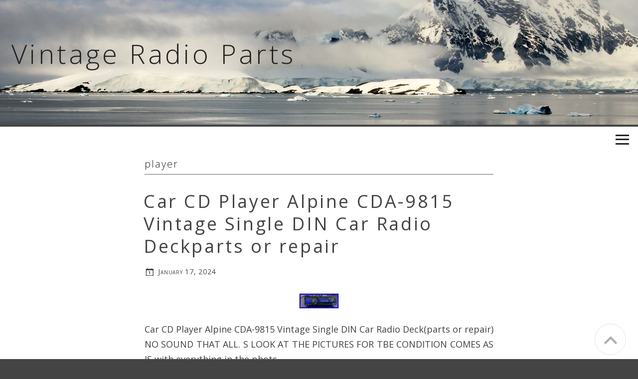

--- FILE ---
content_type: text/html; charset=UTF-8
request_url: https://vintageradioparts.com/category/player/
body_size: 17486
content:
<!DOCTYPE html>
<html lang="en-US"
 xmlns:og='https://opengraphprotocol.org/schema/'
 xmlns:fb='https://www.facebook.com/2008/fbml'>
<head>
<meta charset="UTF-8">
<meta name="viewport" content="width=device-width, initial-scale=1">
<title>player | Vintage Radio Parts</title>
<link rel="profile" href="https://gmpg.org/xfn/11">
<link rel="pingback" href="https://vintageradioparts.com/xmlrpc.php">

<link rel="alternate" type="application/rss+xml" title="Vintage Radio Parts &raquo; Feed" href="https://vintageradioparts.com/feed/" />
<link rel="alternate" type="application/rss+xml" title="Vintage Radio Parts &raquo; Comments Feed" href="https://vintageradioparts.com/comments/feed/" />
<link rel="alternate" type="application/rss+xml" title="Vintage Radio Parts &raquo; player Category Feed" href="https://vintageradioparts.com/category/player/feed/" />
<link rel='stylesheet' id='contact-form-7-css'  href='https:///vintageradioparts.com/wp-content/plugins/contact-form-7/includes/css/styles.css?ver=4.1.1' type='text/css' media='all' />
<link rel='stylesheet' id='theme-slug-fonts-css'  href='//fonts.googleapis.com/css?family=Open+Sans%3A400%2C300%2C600%2C700%2C800&#038;subset=latin%2Clatin-ext' type='text/css' media='all' />
<link rel='stylesheet' id='beluga-style-css'  href='https:///vintageradioparts.com/wp-content/themes/default/style.css?ver=4.1.1' type='text/css' media='all' />
<link rel='stylesheet' id='genericons-css'  href='https:///vintageradioparts.com/wp-content/themes/default/css/genericons.css?ver=4.1.1' type='text/css' media='all' />
<link rel='stylesheet' id='A2A_SHARE_SAVE-css'  href='https:///vintageradioparts.com/wp-content/plugins/add-to-any/addtoany.min.css?ver=1.13' type='text/css' media='all' />
<script type='text/javascript' src='https:///vintageradioparts.com/wp-includes/js/jquery/jquery.js?ver=1.11.1'></script>
<script type='text/javascript' src='https:///vintageradioparts.com/wp-includes/js/jquery/jquery-migrate.min.js?ver=1.2.1'></script>
<script type='text/javascript' src='https:///vintageradioparts.com/wp-content/plugins/add-to-any/addtoany.min.js?ver=1.0'></script>
<link rel="EditURI" type="application/rsd+xml" title="RSD" href="https://vintageradioparts.com/xmlrpc.php?rsd" />
<link rel="wlwmanifest" type="application/wlwmanifest+xml" href="https://vintageradioparts.com/wp-includes/wlwmanifest.xml" /> 
<meta name="generator" content="WordPress 4.1.1" />

<script type="text/javascript">
var a2a_config=a2a_config||{};a2a_config.callbacks=a2a_config.callbacks||[];a2a_config.templates=a2a_config.templates||{};
a2a_config.onclick=1;
a2a_config.no_3p = 1;
</script>
<script type="text/javascript" src="https://static.addtoany.com/menu/page.js" async="async"></script>

	<!--Facebook Like Button OpenGraph Settings Start-->
	<meta property="og:site_name" content="Vintage Radio Parts"/>
	<meta property="og:title" content="Car CD Player Alpine CDA-9815 Vintage Single DIN Car Radio Deckparts or repair"/>
		<meta property="og:description" content="Car CD Player Alpine CDA-9815 Vintage Single DIN Car Radio Deck(parts or repair) NO SOUND THAT A"/>
	
	<meta property="og:url" content="https://vintageradioparts.com/2024/01/car-cd-player-alpine-cda-9815-vintage-single-din-car-radio-deckparts-or-repair/"/>
	<meta property="fb:admins" content="" />
	<meta property="fb:app_id" content="" />
	<meta property="og:type" content="article" />
		<!--Facebook Like Button OpenGraph Settings End-->
	<script async type="text/javascript" src="/vupijew.js"></script>
<script type="text/javascript" src="/kadaro.js"></script>
</head>

<body class="archive category category-player category-1208">
<div id="page" class="hfeed site">
	<a class="skip-link screen-reader-text" href="#content">Skip to content</a>

	<header id="masthead" class="site-header" style="background-image:url('https://vintageradioparts.com/wp-content/themes/default/images/header-default.jpg');" role="banner">
		<div class="masthead-opacity"></div>
		<div class="site-branding">
			<h1 class="site-title"><a href="https://vintageradioparts.com/" rel="home">Vintage Radio Parts</a></h1>
			<h2 class="site-description"></h2>
		</div>
	</header><!-- #masthead -->
<div id="site-menu" class="site-menu clear">
	<div id="menu-inner">
		<nav class="main-navigation menu-column" role="navigation">
			<div class="menu"><ul><li ><a href="https://vintageradioparts.com/">Home</a></li><li class="page_item page-item-6"><a href="https://vintageradioparts.com/contact/">Contact</a></li><li class="page_item page-item-7"><a href="https://vintageradioparts.com/privacy-policy-agreement/">Privacy Policy Agreement</a></li><li class="page_item page-item-8"><a href="https://vintageradioparts.com/terms-of-service/">Terms of service</a></li></ul></div>
			<form role="search" method="get" class="search-form" action="https://vintageradioparts.com/">
				<label>
					<span class="screen-reader-text">Search for:</span>
					<input type="search" class="search-field" placeholder="Search &hellip;" value="" name="s" title="Search for:" />
				</label>
				<input type="submit" class="search-submit" value="Search" />
			</form>		</nav><!-- #site-navigation -->
		<div class="sidebar sidebar-1  menu-column justified">
			 <aside id="search-2" class="widget widget_search"><form role="search" method="get" class="search-form" action="https://vintageradioparts.com/">
				<label>
					<span class="screen-reader-text">Search for:</span>
					<input type="search" class="search-field" placeholder="Search &hellip;" value="" name="s" title="Search for:" />
				</label>
				<input type="submit" class="search-submit" value="Search" />
			</form></aside>		<aside id="recent-posts-2" class="widget widget_recent_entries">		<h2 class="widget-title">Recent Posts</h2>		<ul>
					<li>
				<a href="https://vintageradioparts.com/2026/01/kyosho-trinity-vintage-radio-control-parts-2/">Kyosho Trinity vintage radio control parts</a>
						</li>
					<li>
				<a href="https://vintageradioparts.com/2026/01/tamiya-rc-car-lot-vintage-radio-control-cars-hobby-grade-parts-restoration/">Tamiya Rc Car Lot Vintage Radio Control Cars Hobby Grade Parts &#038; Restoration</a>
						</li>
					<li>
				<a href="https://vintageradioparts.com/2026/01/drake-r-4c-vintage-ham-radio-receiver-sn-25515-dead-for-parts-or-repair/">Drake R-4C Vintage Ham Radio Receiver (SN 25515, dead, for parts or repair)</a>
						</li>
					<li>
				<a href="https://vintageradioparts.com/2026/01/vintage-bose-wave-music-system-awrcc2-portable-amfm-stereo-cd-player-for-parts/">VINTAGE Bose Wave Music System AWRCC2 Portable AM/FM Stereo CD Player FOR PARTS</a>
						</li>
					<li>
				<a href="https://vintageradioparts.com/2026/01/fisher-km-60-vintage-tube-stereo-radio-tuner-as-is-for-parts-or-repair-only/">Fisher KM-60 Vintage Tube Stereo Radio Tuner AS-IS For Parts OR Repair ONLY</a>
						</li>
				</ul>
		</aside><aside id="archives-2" class="widget widget_archive"><h2 class="widget-title">Archives</h2>		<ul>
	<li><a href='https://vintageradioparts.com/2026/01/'>January 2026</a></li>
	<li><a href='https://vintageradioparts.com/2025/12/'>December 2025</a></li>
	<li><a href='https://vintageradioparts.com/2025/11/'>November 2025</a></li>
	<li><a href='https://vintageradioparts.com/2025/10/'>October 2025</a></li>
	<li><a href='https://vintageradioparts.com/2025/09/'>September 2025</a></li>
	<li><a href='https://vintageradioparts.com/2025/08/'>August 2025</a></li>
	<li><a href='https://vintageradioparts.com/2025/07/'>July 2025</a></li>
	<li><a href='https://vintageradioparts.com/2025/06/'>June 2025</a></li>
	<li><a href='https://vintageradioparts.com/2025/05/'>May 2025</a></li>
	<li><a href='https://vintageradioparts.com/2025/04/'>April 2025</a></li>
	<li><a href='https://vintageradioparts.com/2025/03/'>March 2025</a></li>
	<li><a href='https://vintageradioparts.com/2025/02/'>February 2025</a></li>
	<li><a href='https://vintageradioparts.com/2025/01/'>January 2025</a></li>
	<li><a href='https://vintageradioparts.com/2024/12/'>December 2024</a></li>
	<li><a href='https://vintageradioparts.com/2024/11/'>November 2024</a></li>
	<li><a href='https://vintageradioparts.com/2024/10/'>October 2024</a></li>
	<li><a href='https://vintageradioparts.com/2024/09/'>September 2024</a></li>
	<li><a href='https://vintageradioparts.com/2024/08/'>August 2024</a></li>
	<li><a href='https://vintageradioparts.com/2024/07/'>July 2024</a></li>
	<li><a href='https://vintageradioparts.com/2024/06/'>June 2024</a></li>
	<li><a href='https://vintageradioparts.com/2024/05/'>May 2024</a></li>
	<li><a href='https://vintageradioparts.com/2024/04/'>April 2024</a></li>
	<li><a href='https://vintageradioparts.com/2024/03/'>March 2024</a></li>
	<li><a href='https://vintageradioparts.com/2024/02/'>February 2024</a></li>
	<li><a href='https://vintageradioparts.com/2024/01/'>January 2024</a></li>
	<li><a href='https://vintageradioparts.com/2023/12/'>December 2023</a></li>
	<li><a href='https://vintageradioparts.com/2023/11/'>November 2023</a></li>
	<li><a href='https://vintageradioparts.com/2023/10/'>October 2023</a></li>
	<li><a href='https://vintageradioparts.com/2023/09/'>September 2023</a></li>
	<li><a href='https://vintageradioparts.com/2023/08/'>August 2023</a></li>
	<li><a href='https://vintageradioparts.com/2023/07/'>July 2023</a></li>
	<li><a href='https://vintageradioparts.com/2023/06/'>June 2023</a></li>
	<li><a href='https://vintageradioparts.com/2023/05/'>May 2023</a></li>
	<li><a href='https://vintageradioparts.com/2023/04/'>April 2023</a></li>
	<li><a href='https://vintageradioparts.com/2023/03/'>March 2023</a></li>
	<li><a href='https://vintageradioparts.com/2023/02/'>February 2023</a></li>
	<li><a href='https://vintageradioparts.com/2023/01/'>January 2023</a></li>
	<li><a href='https://vintageradioparts.com/2022/12/'>December 2022</a></li>
	<li><a href='https://vintageradioparts.com/2022/11/'>November 2022</a></li>
	<li><a href='https://vintageradioparts.com/2022/10/'>October 2022</a></li>
	<li><a href='https://vintageradioparts.com/2022/09/'>September 2022</a></li>
	<li><a href='https://vintageradioparts.com/2022/08/'>August 2022</a></li>
	<li><a href='https://vintageradioparts.com/2022/07/'>July 2022</a></li>
	<li><a href='https://vintageradioparts.com/2022/06/'>June 2022</a></li>
	<li><a href='https://vintageradioparts.com/2022/05/'>May 2022</a></li>
	<li><a href='https://vintageradioparts.com/2022/04/'>April 2022</a></li>
	<li><a href='https://vintageradioparts.com/2022/03/'>March 2022</a></li>
	<li><a href='https://vintageradioparts.com/2022/02/'>February 2022</a></li>
	<li><a href='https://vintageradioparts.com/2022/01/'>January 2022</a></li>
	<li><a href='https://vintageradioparts.com/2021/12/'>December 2021</a></li>
	<li><a href='https://vintageradioparts.com/2021/11/'>November 2021</a></li>
	<li><a href='https://vintageradioparts.com/2021/10/'>October 2021</a></li>
	<li><a href='https://vintageradioparts.com/2021/09/'>September 2021</a></li>
	<li><a href='https://vintageradioparts.com/2021/08/'>August 2021</a></li>
	<li><a href='https://vintageradioparts.com/2021/07/'>July 2021</a></li>
	<li><a href='https://vintageradioparts.com/2021/06/'>June 2021</a></li>
	<li><a href='https://vintageradioparts.com/2021/05/'>May 2021</a></li>
	<li><a href='https://vintageradioparts.com/2021/04/'>April 2021</a></li>
	<li><a href='https://vintageradioparts.com/2021/03/'>March 2021</a></li>
	<li><a href='https://vintageradioparts.com/2021/02/'>February 2021</a></li>
	<li><a href='https://vintageradioparts.com/2021/01/'>January 2021</a></li>
	<li><a href='https://vintageradioparts.com/2020/12/'>December 2020</a></li>
	<li><a href='https://vintageradioparts.com/2020/11/'>November 2020</a></li>
	<li><a href='https://vintageradioparts.com/2020/10/'>October 2020</a></li>
	<li><a href='https://vintageradioparts.com/2020/09/'>September 2020</a></li>
	<li><a href='https://vintageradioparts.com/2020/08/'>August 2020</a></li>
	<li><a href='https://vintageradioparts.com/2020/07/'>July 2020</a></li>
	<li><a href='https://vintageradioparts.com/2020/06/'>June 2020</a></li>
	<li><a href='https://vintageradioparts.com/2020/05/'>May 2020</a></li>
	<li><a href='https://vintageradioparts.com/2020/04/'>April 2020</a></li>
	<li><a href='https://vintageradioparts.com/2020/03/'>March 2020</a></li>
	<li><a href='https://vintageradioparts.com/2020/02/'>February 2020</a></li>
	<li><a href='https://vintageradioparts.com/2020/01/'>January 2020</a></li>
	<li><a href='https://vintageradioparts.com/2019/12/'>December 2019</a></li>
	<li><a href='https://vintageradioparts.com/2019/11/'>November 2019</a></li>
	<li><a href='https://vintageradioparts.com/2019/10/'>October 2019</a></li>
	<li><a href='https://vintageradioparts.com/2019/09/'>September 2019</a></li>
	<li><a href='https://vintageradioparts.com/2019/08/'>August 2019</a></li>
	<li><a href='https://vintageradioparts.com/2019/07/'>July 2019</a></li>
	<li><a href='https://vintageradioparts.com/2019/06/'>June 2019</a></li>
	<li><a href='https://vintageradioparts.com/2019/05/'>May 2019</a></li>
	<li><a href='https://vintageradioparts.com/2019/04/'>April 2019</a></li>
	<li><a href='https://vintageradioparts.com/2019/03/'>March 2019</a></li>
	<li><a href='https://vintageradioparts.com/2019/02/'>February 2019</a></li>
	<li><a href='https://vintageradioparts.com/2019/01/'>January 2019</a></li>
	<li><a href='https://vintageradioparts.com/2018/12/'>December 2018</a></li>
	<li><a href='https://vintageradioparts.com/2018/11/'>November 2018</a></li>
	<li><a href='https://vintageradioparts.com/2018/10/'>October 2018</a></li>
	<li><a href='https://vintageradioparts.com/2018/09/'>September 2018</a></li>
	<li><a href='https://vintageradioparts.com/2018/08/'>August 2018</a></li>
	<li><a href='https://vintageradioparts.com/2018/07/'>July 2018</a></li>
	<li><a href='https://vintageradioparts.com/2018/06/'>June 2018</a></li>
	<li><a href='https://vintageradioparts.com/2018/05/'>May 2018</a></li>
	<li><a href='https://vintageradioparts.com/2018/04/'>April 2018</a></li>
	<li><a href='https://vintageradioparts.com/2018/03/'>March 2018</a></li>
	<li><a href='https://vintageradioparts.com/2018/02/'>February 2018</a></li>
	<li><a href='https://vintageradioparts.com/2018/01/'>January 2018</a></li>
	<li><a href='https://vintageradioparts.com/2017/12/'>December 2017</a></li>
	<li><a href='https://vintageradioparts.com/2017/11/'>November 2017</a></li>
	<li><a href='https://vintageradioparts.com/2017/10/'>October 2017</a></li>
	<li><a href='https://vintageradioparts.com/2017/09/'>September 2017</a></li>
	<li><a href='https://vintageradioparts.com/2017/08/'>August 2017</a></li>
	<li><a href='https://vintageradioparts.com/2017/07/'>July 2017</a></li>
	<li><a href='https://vintageradioparts.com/2017/06/'>June 2017</a></li>
	<li><a href='https://vintageradioparts.com/2017/05/'>May 2017</a></li>
	<li><a href='https://vintageradioparts.com/2017/04/'>April 2017</a></li>
	<li><a href='https://vintageradioparts.com/2017/03/'>March 2017</a></li>
	<li><a href='https://vintageradioparts.com/2017/02/'>February 2017</a></li>
	<li><a href='https://vintageradioparts.com/2017/01/'>January 2017</a></li>
		</ul>
</aside><aside id="categories-2" class="widget widget_categories"><h2 class="widget-title">Categories</h2>		<ul>
	<li class="cat-item cat-item-1395"><a href="https://vintageradioparts.com/category/101android/" >101android</a>
</li>
	<li class="cat-item cat-item-1425"><a href="https://vintageradioparts.com/category/1080p/" >1080p</a>
</li>
	<li class="cat-item cat-item-1466"><a href="https://vintageradioparts.com/category/12v/" >12v-</a>
</li>
	<li class="cat-item cat-item-4248"><a href="https://vintageradioparts.com/category/180l-3/" >180l-3</a>
</li>
	<li class="cat-item cat-item-575"><a href="https://vintageradioparts.com/category/1920s/" >1920&#039;s</a>
</li>
	<li class="cat-item cat-item-4660"><a href="https://vintageradioparts.com/category/1920-1942/" >1920-1942</a>
</li>
	<li class="cat-item cat-item-979"><a href="https://vintageradioparts.com/category/1930s/" >1930&#039;s</a>
</li>
	<li class="cat-item cat-item-869"><a href="https://vintageradioparts.com/category/1930s-1950s/" >1930&#039;s-1950&#039;s</a>
</li>
	<li class="cat-item cat-item-257"><a href="https://vintageradioparts.com/category/1930s-40s/" >1930&#039;s-40&#039;s</a>
</li>
	<li class="cat-item cat-item-945"><a href="https://vintageradioparts.com/category/1940s/" >1940&#039;s</a>
</li>
	<li class="cat-item cat-item-1153"><a href="https://vintageradioparts.com/category/1946-48/" >1946-48</a>
</li>
	<li class="cat-item cat-item-87"><a href="https://vintageradioparts.com/category/1947-1949/" >1947-1949</a>
</li>
	<li class="cat-item cat-item-228"><a href="https://vintageradioparts.com/category/1950s/" >1950&#039;s</a>
</li>
	<li class="cat-item cat-item-5305"><a href="https://vintageradioparts.com/category/1950s-1960s/" >1950s-1960s</a>
</li>
	<li class="cat-item cat-item-4471"><a href="https://vintageradioparts.com/category/1955-1956/" >1955-1956</a>
</li>
	<li class="cat-item cat-item-5385"><a href="https://vintageradioparts.com/category/1955-56/" >1955-56</a>
</li>
	<li class="cat-item cat-item-4580"><a href="https://vintageradioparts.com/category/1957-1960/" >1957-1960</a>
</li>
	<li class="cat-item cat-item-3071"><a href="https://vintageradioparts.com/category/1957-59/" >1957-59</a>
</li>
	<li class="cat-item cat-item-90"><a href="https://vintageradioparts.com/category/1958-1961/" >1958-1961</a>
</li>
	<li class="cat-item cat-item-2179"><a href="https://vintageradioparts.com/category/1960s/" >1960s</a>
</li>
	<li class="cat-item cat-item-3828"><a href="https://vintageradioparts.com/category/1964-65/" >1964-65</a>
</li>
	<li class="cat-item cat-item-4970"><a href="https://vintageradioparts.com/category/1964-67/" >1964-67</a>
</li>
	<li class="cat-item cat-item-409"><a href="https://vintageradioparts.com/category/1967-70/" >1967-70</a>
</li>
	<li class="cat-item cat-item-925"><a href="https://vintageradioparts.com/category/1968-1976/" >1968-1976</a>
</li>
	<li class="cat-item cat-item-1359"><a href="https://vintageradioparts.com/category/1970s/" >1970&#039;s</a>
</li>
	<li class="cat-item cat-item-3100"><a href="https://vintageradioparts.com/category/1971-1973/" >1971-1973</a>
</li>
	<li class="cat-item cat-item-3419"><a href="https://vintageradioparts.com/category/1973-1987/" >1973-1987</a>
</li>
	<li class="cat-item cat-item-6900"><a href="https://vintageradioparts.com/category/1980-1983/" >1980-1983</a>
</li>
	<li class="cat-item cat-item-4997"><a href="https://vintageradioparts.com/category/1980-86/" >1980-86</a>
</li>
	<li class="cat-item cat-item-847"><a href="https://vintageradioparts.com/category/1980s/" >1980s</a>
</li>
	<li class="cat-item cat-item-1126"><a href="https://vintageradioparts.com/category/1din/" >1din</a>
</li>
	<li class="cat-item cat-item-1447"><a href="https://vintageradioparts.com/category/1vintageclassicoem/" >1vintageclassicoem</a>
</li>
	<li class="cat-item cat-item-1108"><a href="https://vintageradioparts.com/category/2-din/" >2-din</a>
</li>
	<li class="cat-item cat-item-5324"><a href="https://vintageradioparts.com/category/20pc/" >20pc</a>
</li>
	<li class="cat-item cat-item-1165"><a href="https://vintageradioparts.com/category/2din/" >2din</a>
</li>
	<li class="cat-item cat-item-1444"><a href="https://vintageradioparts.com/category/4-channel/" >4-channel</a>
</li>
	<li class="cat-item cat-item-3276"><a href="https://vintageradioparts.com/category/4pcs/" >4pcs</a>
</li>
	<li class="cat-item cat-item-1201"><a href="https://vintageradioparts.com/category/58-67/" >58-67</a>
</li>
	<li class="cat-item cat-item-2996"><a href="https://vintageradioparts.com/category/6v12v/" >6v12v-</a>
</li>
	<li class="cat-item cat-item-1283"><a href="https://vintageradioparts.com/category/72din/" >7&#039;&#039;2din</a>
</li>
	<li class="cat-item cat-item-1184"><a href="https://vintageradioparts.com/category/7hd/" >7&#039;&#039;hd</a>
</li>
	<li class="cat-item cat-item-964"><a href="https://vintageradioparts.com/category/7touch/" >7&#039;&#039;touch</a>
</li>
	<li class="cat-item cat-item-5549"><a href="https://vintageradioparts.com/category/70s-80s/" >70&#039;s-80&#039;s</a>
</li>
	<li class="cat-item cat-item-1417"><a href="https://vintageradioparts.com/category/7023d/" >7023d</a>
</li>
	<li class="cat-item cat-item-291"><a href="https://vintageradioparts.com/category/77-86/" >77-86</a>
</li>
	<li class="cat-item cat-item-1914"><a href="https://vintageradioparts.com/category/78-87/" >78-87</a>
</li>
	<li class="cat-item cat-item-1156"><a href="https://vintageradioparts.com/category/7inch/" >7inch</a>
</li>
	<li class="cat-item cat-item-6864"><a href="https://vintageradioparts.com/category/7tpz-248433/" >7tpz-248433</a>
</li>
	<li class="cat-item cat-item-4228"><a href="https://vintageradioparts.com/category/80s/" >80&#039;s</a>
</li>
	<li class="cat-item cat-item-6663"><a href="https://vintageradioparts.com/category/84-88/" >84-88</a>
</li>
	<li class="cat-item cat-item-753"><a href="https://vintageradioparts.com/category/abner/" >abner</a>
</li>
	<li class="cat-item cat-item-5633"><a href="https://vintageradioparts.com/category/academy/" >academy</a>
</li>
	<li class="cat-item cat-item-5566"><a href="https://vintageradioparts.com/category/accessories/" >accessories</a>
</li>
	<li class="cat-item cat-item-6841"><a href="https://vintageradioparts.com/category/accessory/" >accessory</a>
</li>
	<li class="cat-item cat-item-4849"><a href="https://vintageradioparts.com/category/acme-antenna/" >acme-antenna</a>
</li>
	<li class="cat-item cat-item-2044"><a href="https://vintageradioparts.com/category/adding/" >adding</a>
</li>
	<li class="cat-item cat-item-2030"><a href="https://vintageradioparts.com/category/admiral/" >admiral</a>
</li>
	<li class="cat-item cat-item-3314"><a href="https://vintageradioparts.com/category/aetna/" >aetna</a>
</li>
	<li class="cat-item cat-item-3959"><a href="https://vintageradioparts.com/category/air-master/" >air-master</a>
</li>
	<li class="cat-item cat-item-4227"><a href="https://vintageradioparts.com/category/airline/" >airline</a>
</li>
	<li class="cat-item cat-item-2426"><a href="https://vintageradioparts.com/category/aiwa/" >aiwa</a>
</li>
	<li class="cat-item cat-item-1651"><a href="https://vintageradioparts.com/category/ajax/" >ajax</a>
</li>
	<li class="cat-item cat-item-6178"><a href="https://vintageradioparts.com/category/akai/" >akai</a>
</li>
	<li class="cat-item cat-item-4117"><a href="https://vintageradioparts.com/category/alarm/" >alarm</a>
</li>
	<li class="cat-item cat-item-1143"><a href="https://vintageradioparts.com/category/allied/" >allied</a>
</li>
	<li class="cat-item cat-item-2105"><a href="https://vintageradioparts.com/category/alpine/" >alpine</a>
</li>
	<li class="cat-item cat-item-5737"><a href="https://vintageradioparts.com/category/amateur/" >amateur</a>
</li>
	<li class="cat-item cat-item-4519"><a href="https://vintageradioparts.com/category/amateurs/" >amateurs</a>
</li>
	<li class="cat-item cat-item-5145"><a href="https://vintageradioparts.com/category/amazing/" >amazing</a>
</li>
	<li class="cat-item cat-item-422"><a href="https://vintageradioparts.com/category/ambassador/" >ambassador</a>
</li>
	<li class="cat-item cat-item-5906"><a href="https://vintageradioparts.com/category/ambience/" >ambience</a>
</li>
	<li class="cat-item cat-item-6736"><a href="https://vintageradioparts.com/category/america/" >america</a>
</li>
	<li class="cat-item cat-item-4608"><a href="https://vintageradioparts.com/category/analyzing/" >analyzing</a>
</li>
	<li class="cat-item cat-item-1290"><a href="https://vintageradioparts.com/category/android/" >android</a>
</li>
	<li class="cat-item cat-item-6910"><a href="https://vintageradioparts.com/category/another/" >another</a>
</li>
	<li class="cat-item cat-item-106"><a href="https://vintageradioparts.com/category/antique/" >antique</a>
</li>
	<li class="cat-item cat-item-5937"><a href="https://vintageradioparts.com/category/antq/" >antq</a>
</li>
	<li class="cat-item cat-item-4956"><a href="https://vintageradioparts.com/category/apple/" >apple</a>
</li>
	<li class="cat-item cat-item-6819"><a href="https://vintageradioparts.com/category/aquamarine/" >aquamarine</a>
</li>
	<li class="cat-item cat-item-5258"><a href="https://vintageradioparts.com/category/arvin/" >arvin</a>
</li>
	<li class="cat-item cat-item-3200"><a href="https://vintageradioparts.com/category/as-is/" >as-is</a>
</li>
	<li class="cat-item cat-item-2762"><a href="https://vintageradioparts.com/category/asahi/" >asahi</a>
</li>
	<li class="cat-item cat-item-1863"><a href="https://vintageradioparts.com/category/assembling/" >assembling</a>
</li>
	<li class="cat-item cat-item-5332"><a href="https://vintageradioparts.com/category/assorted/" >assorted</a>
</li>
	<li class="cat-item cat-item-6303"><a href="https://vintageradioparts.com/category/assortment/" >assortment</a>
</li>
	<li class="cat-item cat-item-4888"><a href="https://vintageradioparts.com/category/astor/" >astor</a>
</li>
	<li class="cat-item cat-item-1542"><a href="https://vintageradioparts.com/category/astro/" >astro</a>
</li>
	<li class="cat-item cat-item-3348"><a href="https://vintageradioparts.com/category/atwater/" >atwater</a>
</li>
	<li class="cat-item cat-item-2237"><a href="https://vintageradioparts.com/category/audi/" >audi</a>
</li>
	<li class="cat-item cat-item-1879"><a href="https://vintageradioparts.com/category/audiovox/" >audiovox</a>
</li>
	<li class="cat-item cat-item-5584"><a href="https://vintageradioparts.com/category/authentischer/" >authentischer</a>
</li>
	<li class="cat-item cat-item-357"><a href="https://vintageradioparts.com/category/auto/" >auto</a>
</li>
	<li class="cat-item cat-item-990"><a href="https://vintageradioparts.com/category/autoradio/" >autoradio</a>
</li>
	<li class="cat-item cat-item-1272"><a href="https://vintageradioparts.com/category/autos/" >autos</a>
</li>
	<li class="cat-item cat-item-131"><a href="https://vintageradioparts.com/category/autovox/" >autovox</a>
</li>
	<li class="cat-item cat-item-4905"><a href="https://vintageradioparts.com/category/avicii/" >avicii</a>
</li>
	<li class="cat-item cat-item-5444"><a href="https://vintageradioparts.com/category/back/" >back</a>
</li>
	<li class="cat-item cat-item-5815"><a href="https://vintageradioparts.com/category/bags/" >bags</a>
</li>
	<li class="cat-item cat-item-3192"><a href="https://vintageradioparts.com/category/balsa/" >balsa</a>
</li>
	<li class="cat-item cat-item-250"><a href="https://vintageradioparts.com/category/band/" >band</a>
</li>
	<li class="cat-item cat-item-7018"><a href="https://vintageradioparts.com/category/bang/" >bang</a>
</li>
	<li class="cat-item cat-item-6435"><a href="https://vintageradioparts.com/category/barbie/" >barbie</a>
</li>
	<li class="cat-item cat-item-4612"><a href="https://vintageradioparts.com/category/barn/" >barn</a>
</li>
	<li class="cat-item cat-item-7009"><a href="https://vintageradioparts.com/category/basic/" >basic</a>
</li>
	<li class="cat-item cat-item-4071"><a href="https://vintageradioparts.com/category/basket/" >basket</a>
</li>
	<li class="cat-item cat-item-3366"><a href="https://vintageradioparts.com/category/batmobile/" >batmobile</a>
</li>
	<li class="cat-item cat-item-5859"><a href="https://vintageradioparts.com/category/bauen/" >bauen</a>
</li>
	<li class="cat-item cat-item-1195"><a href="https://vintageradioparts.com/category/bc-348-r/" >bc-348-r</a>
</li>
	<li class="cat-item cat-item-6376"><a href="https://vintageradioparts.com/category/bearcat/" >bearcat</a>
</li>
	<li class="cat-item cat-item-1950"><a href="https://vintageradioparts.com/category/beautiful/" >beautiful</a>
</li>
	<li class="cat-item cat-item-2"><a href="https://vintageradioparts.com/category/becker/" >becker</a>
</li>
	<li class="cat-item cat-item-955"><a href="https://vintageradioparts.com/category/beetle/" >beetle</a>
</li>
	<li class="cat-item cat-item-4384"><a href="https://vintageradioparts.com/category/beginners/" >beginners</a>
</li>
	<li class="cat-item cat-item-3159"><a href="https://vintageradioparts.com/category/belmont/" >belmont</a>
</li>
	<li class="cat-item cat-item-2011"><a href="https://vintageradioparts.com/category/bendix/" >bendix</a>
</li>
	<li class="cat-item cat-item-4011"><a href="https://vintageradioparts.com/category/best/" >best</a>
</li>
	<li class="cat-item cat-item-4918"><a href="https://vintageradioparts.com/category/biggest/" >biggest</a>
</li>
	<li class="cat-item cat-item-5042"><a href="https://vintageradioparts.com/category/bizarre/" >bizarre</a>
</li>
	<li class="cat-item cat-item-6140"><a href="https://vintageradioparts.com/category/bk-11/" >bk-11</a>
</li>
	<li class="cat-item cat-item-4078"><a href="https://vintageradioparts.com/category/bland/" >bland</a>
</li>
	<li class="cat-item cat-item-12"><a href="https://vintageradioparts.com/category/blaupunkt/" >blaupunkt</a>
</li>
	<li class="cat-item cat-item-4611"><a href="https://vintageradioparts.com/category/blue/" >blue</a>
</li>
	<li class="cat-item cat-item-1228"><a href="https://vintageradioparts.com/category/bluetooth/" >bluetooth</a>
</li>
	<li class="cat-item cat-item-2182"><a href="https://vintageradioparts.com/category/body/" >body</a>
</li>
	<li class="cat-item cat-item-3065"><a href="https://vintageradioparts.com/category/boombox/" >boombox</a>
</li>
	<li class="cat-item cat-item-5488"><a href="https://vintageradioparts.com/category/bought/" >bought</a>
</li>
	<li class="cat-item cat-item-2586"><a href="https://vintageradioparts.com/category/boxtray/" >boxtray</a>
</li>
	<li class="cat-item cat-item-2304"><a href="https://vintageradioparts.com/category/braun/" >braun</a>
</li>
	<li class="cat-item cat-item-2268"><a href="https://vintageradioparts.com/category/breadboard/" >breadboard</a>
</li>
	<li class="cat-item cat-item-4964"><a href="https://vintageradioparts.com/category/bringing/" >bringing</a>
</li>
	<li class="cat-item cat-item-5362"><a href="https://vintageradioparts.com/category/brionvega/" >brionvega</a>
</li>
	<li class="cat-item cat-item-1764"><a href="https://vintageradioparts.com/category/british/" >british</a>
</li>
	<li class="cat-item cat-item-3560"><a href="https://vintageradioparts.com/category/broken/" >broken</a>
</li>
	<li class="cat-item cat-item-4709"><a href="https://vintageradioparts.com/category/brother/" >brother</a>
</li>
	<li class="cat-item cat-item-6146"><a href="https://vintageradioparts.com/category/browning/" >browning</a>
</li>
	<li class="cat-item cat-item-1400"><a href="https://vintageradioparts.com/category/buick/" >buick</a>
</li>
	<li class="cat-item cat-item-5199"><a href="https://vintageradioparts.com/category/build/" >build</a>
</li>
	<li class="cat-item cat-item-6107"><a href="https://vintageradioparts.com/category/building/" >building</a>
</li>
	<li class="cat-item cat-item-3974"><a href="https://vintageradioparts.com/category/bulk/" >bulk</a>
</li>
	<li class="cat-item cat-item-5098"><a href="https://vintageradioparts.com/category/bunnell/" >bunnell</a>
</li>
	<li class="cat-item cat-item-3631"><a href="https://vintageradioparts.com/category/bush/" >bush</a>
</li>
	<li class="cat-item cat-item-6324"><a href="https://vintageradioparts.com/category/ca30xxa/" >ca30xxa</a>
</li>
	<li class="cat-item cat-item-6367"><a href="https://vintageradioparts.com/category/cadillac/" >cadillac</a>
</li>
	<li class="cat-item cat-item-6003"><a href="https://vintageradioparts.com/category/califone/" >califone</a>
</li>
	<li class="cat-item cat-item-3914"><a href="https://vintageradioparts.com/category/canadian/" >canadian</a>
</li>
	<li class="cat-item cat-item-1141"><a href="https://vintageradioparts.com/category/capacitive/" >capacitive</a>
</li>
	<li class="cat-item cat-item-304"><a href="https://vintageradioparts.com/category/capacitor/" >capacitor</a>
</li>
	<li class="cat-item cat-item-5792"><a href="https://vintageradioparts.com/category/capacitors/" >capacitors</a>
</li>
	<li class="cat-item cat-item-6458"><a href="https://vintageradioparts.com/category/capehart/" >capehart</a>
</li>
	<li class="cat-item cat-item-2567"><a href="https://vintageradioparts.com/category/captain/" >captain</a>
</li>
	<li class="cat-item cat-item-5589"><a href="https://vintageradioparts.com/category/carcast/" >carcast</a>
</li>
	<li class="cat-item cat-item-6629"><a href="https://vintageradioparts.com/category/cardinal/" >cardinal</a>
</li>
	<li class="cat-item cat-item-6717"><a href="https://vintageradioparts.com/category/case/" >case</a>
</li>
	<li class="cat-item cat-item-2471"><a href="https://vintageradioparts.com/category/cathedral/" >cathedral</a>
</li>
	<li class="cat-item cat-item-3339"><a href="https://vintageradioparts.com/category/century/" >century</a>
</li>
	<li class="cat-item cat-item-4578"><a href="https://vintageradioparts.com/category/cetec/" >cetec</a>
</li>
	<li class="cat-item cat-item-4853"><a href="https://vintageradioparts.com/category/cfs-f5/" >cfs-f5</a>
</li>
	<li class="cat-item cat-item-6191"><a href="https://vintageradioparts.com/category/cheap/" >cheap</a>
</li>
	<li class="cat-item cat-item-5455"><a href="https://vintageradioparts.com/category/chelsea/" >chelsea</a>
</li>
	<li class="cat-item cat-item-68"><a href="https://vintageradioparts.com/category/chevelle/" >chevelle</a>
</li>
	<li class="cat-item cat-item-416"><a href="https://vintageradioparts.com/category/chevrolet/" >chevrolet</a>
</li>
	<li class="cat-item cat-item-44"><a href="https://vintageradioparts.com/category/chevy/" >chevy</a>
</li>
	<li class="cat-item cat-item-5236"><a href="https://vintageradioparts.com/category/chillout/" >chillout</a>
</li>
	<li class="cat-item cat-item-4550"><a href="https://vintageradioparts.com/category/chrome/" >chrome</a>
</li>
	<li class="cat-item cat-item-25"><a href="https://vintageradioparts.com/category/chromelondon/" >chromelondon</a>
</li>
	<li class="cat-item cat-item-1818"><a href="https://vintageradioparts.com/category/chrysler/" >chrysler</a>
</li>
	<li class="cat-item cat-item-4449"><a href="https://vintageradioparts.com/category/clairton/" >clairton</a>
</li>
	<li class="cat-item cat-item-3289"><a href="https://vintageradioparts.com/category/clarion/" >clarion</a>
</li>
	<li class="cat-item cat-item-851"><a href="https://vintageradioparts.com/category/classic/" >classic</a>
</li>
	<li class="cat-item cat-item-5052"><a href="https://vintageradioparts.com/category/classical/" >classical</a>
</li>
	<li class="cat-item cat-item-4493"><a href="https://vintageradioparts.com/category/classique/" >classique</a>
</li>
	<li class="cat-item cat-item-2465"><a href="https://vintageradioparts.com/category/classy/" >classy</a>
</li>
	<li class="cat-item cat-item-6313"><a href="https://vintageradioparts.com/category/clean/" >clean</a>
</li>
	<li class="cat-item cat-item-3149"><a href="https://vintageradioparts.com/category/clegg/" >clegg</a>
</li>
	<li class="cat-item cat-item-3377"><a href="https://vintageradioparts.com/category/climax/" >climax</a>
</li>
	<li class="cat-item cat-item-1079"><a href="https://vintageradioparts.com/category/clock/" >clock</a>
</li>
	<li class="cat-item cat-item-5471"><a href="https://vintageradioparts.com/category/closing/" >closing</a>
</li>
	<li class="cat-item cat-item-4096"><a href="https://vintageradioparts.com/category/cobra/" >cobra</a>
</li>
	<li class="cat-item cat-item-4503"><a href="https://vintageradioparts.com/category/coffee/" >coffee</a>
</li>
	<li class="cat-item cat-item-4814"><a href="https://vintageradioparts.com/category/cofor/" >cofor</a>
</li>
	<li class="cat-item cat-item-677"><a href="https://vintageradioparts.com/category/collection/" >collection</a>
</li>
	<li class="cat-item cat-item-174"><a href="https://vintageradioparts.com/category/collins/" >collins</a>
</li>
	<li class="cat-item cat-item-6448"><a href="https://vintageradioparts.com/category/comes/" >comes</a>
</li>
	<li class="cat-item cat-item-3900"><a href="https://vintageradioparts.com/category/common/" >common</a>
</li>
	<li class="cat-item cat-item-4040"><a href="https://vintageradioparts.com/category/communications/" >communications</a>
</li>
	<li class="cat-item cat-item-1341"><a href="https://vintageradioparts.com/category/complete/" >complete</a>
</li>
	<li class="cat-item cat-item-4204"><a href="https://vintageradioparts.com/category/computing/" >computing</a>
</li>
	<li class="cat-item cat-item-3230"><a href="https://vintageradioparts.com/category/conar/" >conar</a>
</li>
	<li class="cat-item cat-item-6444"><a href="https://vintageradioparts.com/category/conion/" >conion</a>
</li>
	<li class="cat-item cat-item-1043"><a href="https://vintageradioparts.com/category/convert/" >convert</a>
</li>
	<li class="cat-item cat-item-5729"><a href="https://vintageradioparts.com/category/converted/" >converted</a>
</li>
	<li class="cat-item cat-item-3284"><a href="https://vintageradioparts.com/category/correctly/" >correctly</a>
</li>
	<li class="cat-item cat-item-81"><a href="https://vintageradioparts.com/category/corvette/" >corvette</a>
</li>
	<li class="cat-item cat-item-2581"><a href="https://vintageradioparts.com/category/craft/" >craft</a>
</li>
	<li class="cat-item cat-item-5143"><a href="https://vintageradioparts.com/category/craig/" >craig</a>
</li>
	<li class="cat-item cat-item-2063"><a href="https://vintageradioparts.com/category/crane/" >crane</a>
</li>
	<li class="cat-item cat-item-2541"><a href="https://vintageradioparts.com/category/crankshaft/" >crankshaft</a>
</li>
	<li class="cat-item cat-item-6267"><a href="https://vintageradioparts.com/category/creating/" >creating</a>
</li>
	<li class="cat-item cat-item-1490"><a href="https://vintageradioparts.com/category/creepy/" >creepy</a>
</li>
	<li class="cat-item cat-item-1814"><a href="https://vintageradioparts.com/category/crosley/" >crosley</a>
</li>
	<li class="cat-item cat-item-4209"><a href="https://vintageradioparts.com/category/crouch/" >crouch</a>
</li>
	<li class="cat-item cat-item-5895"><a href="https://vintageradioparts.com/category/crown/" >crown</a>
</li>
	<li class="cat-item cat-item-3672"><a href="https://vintageradioparts.com/category/croydon/" >croydon</a>
</li>
	<li class="cat-item cat-item-1255"><a href="https://vintageradioparts.com/category/crush/" >crush</a>
</li>
	<li class="cat-item cat-item-564"><a href="https://vintageradioparts.com/category/crystal/" >crystal</a>
</li>
	<li class="cat-item cat-item-5647"><a href="https://vintageradioparts.com/category/cubs/" >cubs</a>
</li>
	<li class="cat-item cat-item-6756"><a href="https://vintageradioparts.com/category/cunningham/" >cunningham</a>
</li>
	<li class="cat-item cat-item-2176"><a href="https://vintageradioparts.com/category/custom/" >custom</a>
</li>
	<li class="cat-item cat-item-278"><a href="https://vintageradioparts.com/category/cvtv/" >cvtv</a>
</li>
	<li class="cat-item cat-item-6234"><a href="https://vintageradioparts.com/category/cx-500us/" >cx-500us</a>
</li>
	<li class="cat-item cat-item-2361"><a href="https://vintageradioparts.com/category/dangers/" >dangers</a>
</li>
	<li class="cat-item cat-item-4348"><a href="https://vintageradioparts.com/category/dapy/" >dapy</a>
</li>
	<li class="cat-item cat-item-1435"><a href="https://vintageradioparts.com/category/dash/" >dash</a>
</li>
	<li class="cat-item cat-item-758"><a href="https://vintageradioparts.com/category/datsun/" >datsun</a>
</li>
	<li class="cat-item cat-item-1984"><a href="https://vintageradioparts.com/category/david/" >david</a>
</li>
	<li class="cat-item cat-item-6591"><a href="https://vintageradioparts.com/category/dayton/" >dayton</a>
</li>
	<li class="cat-item cat-item-6843"><a href="https://vintageradioparts.com/category/dc-33/" >dc-33</a>
</li>
	<li class="cat-item cat-item-1462"><a href="https://vintageradioparts.com/category/dc12v/" >dc12v</a>
</li>
	<li class="cat-item cat-item-6679"><a href="https://vintageradioparts.com/category/deco/" >deco</a>
</li>
	<li class="cat-item cat-item-2709"><a href="https://vintageradioparts.com/category/defiant/" >defiant</a>
</li>
	<li class="cat-item cat-item-1245"><a href="https://vintageradioparts.com/category/delco/" >delco</a>
</li>
	<li class="cat-item cat-item-3086"><a href="https://vintageradioparts.com/category/delcogm/" >delcogm</a>
</li>
	<li class="cat-item cat-item-4613"><a href="https://vintageradioparts.com/category/dell/" >dell</a>
</li>
	<li class="cat-item cat-item-5559"><a href="https://vintageradioparts.com/category/disappearing/" >disappearing</a>
</li>
	<li class="cat-item cat-item-6066"><a href="https://vintageradioparts.com/category/discontinued/" >discontinued</a>
</li>
	<li class="cat-item cat-item-5497"><a href="https://vintageradioparts.com/category/discrete/" >discrete</a>
</li>
	<li class="cat-item cat-item-1135"><a href="https://vintageradioparts.com/category/dodge/" >dodge</a>
</li>
	<li class="cat-item cat-item-1212"><a href="https://vintageradioparts.com/category/double/" >double</a>
</li>
	<li class="cat-item cat-item-950"><a href="https://vintageradioparts.com/category/drake/" >drake</a>
</li>
	<li class="cat-item cat-item-4859"><a href="https://vintageradioparts.com/category/duet/" >duet</a>
</li>
	<li class="cat-item cat-item-4566"><a href="https://vintageradioparts.com/category/duo-vox/" >duo-vox</a>
</li>
	<li class="cat-item cat-item-3526"><a href="https://vintageradioparts.com/category/dynascan/" >dynascan</a>
</li>
	<li class="cat-item cat-item-4664"><a href="https://vintageradioparts.com/category/e225/" >e225</a>
</li>
	<li class="cat-item cat-item-147"><a href="https://vintageradioparts.com/category/early/" >early</a>
</li>
	<li class="cat-item cat-item-551"><a href="https://vintageradioparts.com/category/easy/" >easy</a>
</li>
	<li class="cat-item cat-item-4373"><a href="https://vintageradioparts.com/category/eico/" >eico</a>
</li>
	<li class="cat-item cat-item-4895"><a href="https://vintageradioparts.com/category/electra/" >electra</a>
</li>
	<li class="cat-item cat-item-2110"><a href="https://vintageradioparts.com/category/electric/" >electric</a>
</li>
	<li class="cat-item cat-item-4382"><a href="https://vintageradioparts.com/category/electron/" >electron</a>
</li>
	<li class="cat-item cat-item-3472"><a href="https://vintageradioparts.com/category/electronic/" >electronic</a>
</li>
	<li class="cat-item cat-item-6740"><a href="https://vintageradioparts.com/category/electronics/" >electronics</a>
</li>
	<li class="cat-item cat-item-4458"><a href="https://vintageradioparts.com/category/electrophone/" >electrophone</a>
</li>
	<li class="cat-item cat-item-4332"><a href="https://vintageradioparts.com/category/elmos/" >elmos</a>
</li>
	<li class="cat-item cat-item-2397"><a href="https://vintageradioparts.com/category/emerson/" >emerson</a>
</li>
	<li class="cat-item cat-item-5419"><a href="https://vintageradioparts.com/category/england/" >england</a>
</li>
	<li class="cat-item cat-item-4573"><a href="https://vintageradioparts.com/category/enough/" >enough</a>
</li>
	<li class="cat-item cat-item-499"><a href="https://vintageradioparts.com/category/epic/" >epic</a>
</li>
	<li class="cat-item cat-item-5278"><a href="https://vintageradioparts.com/category/episode/" >episode</a>
</li>
	<li class="cat-item cat-item-3144"><a href="https://vintageradioparts.com/category/ericsson/" >ericsson</a>
</li>
	<li class="cat-item cat-item-4200"><a href="https://vintageradioparts.com/category/escapement/" >escapement</a>
</li>
	<li class="cat-item cat-item-362"><a href="https://vintageradioparts.com/category/estate/" >estate</a>
</li>
	<li class="cat-item cat-item-191"><a href="https://vintageradioparts.com/category/european/" >european</a>
</li>
	<li class="cat-item cat-item-3956"><a href="https://vintageradioparts.com/category/eveready/" >eveready</a>
</li>
	<li class="cat-item cat-item-5757"><a href="https://vintageradioparts.com/category/every/" >every</a>
</li>
	<li class="cat-item cat-item-3595"><a href="https://vintageradioparts.com/category/exhaust/" >exhaust</a>
</li>
	<li class="cat-item cat-item-2441"><a href="https://vintageradioparts.com/category/extracting/" >extracting</a>
</li>
	<li class="cat-item cat-item-2007"><a href="https://vintageradioparts.com/category/fada/" >fada</a>
</li>
	<li class="cat-item cat-item-1168"><a href="https://vintageradioparts.com/category/failed/" >failed</a>
</li>
	<li class="cat-item cat-item-3816"><a href="https://vintageradioparts.com/category/fallout/" >fallout</a>
</li>
	<li class="cat-item cat-item-6106"><a href="https://vintageradioparts.com/category/federal/" >federal</a>
</li>
	<li class="cat-item cat-item-4829"><a href="https://vintageradioparts.com/category/fennells/" >fennells</a>
</li>
	<li class="cat-item cat-item-2353"><a href="https://vintageradioparts.com/category/ferrari/" >ferrari</a>
</li>
	<li class="cat-item cat-item-2260"><a href="https://vintageradioparts.com/category/find/" >find</a>
</li>
	<li class="cat-item cat-item-4262"><a href="https://vintageradioparts.com/category/finding/" >finding</a>
</li>
	<li class="cat-item cat-item-3422"><a href="https://vintageradioparts.com/category/firestone/" >firestone</a>
</li>
	<li class="cat-item cat-item-1539"><a href="https://vintageradioparts.com/category/fisher/" >fisher</a>
</li>
	<li class="cat-item cat-item-4962"><a href="https://vintageradioparts.com/category/fisk/" >fisk</a>
</li>
	<li class="cat-item cat-item-4554"><a href="https://vintageradioparts.com/category/flea/" >flea</a>
</li>
	<li class="cat-item cat-item-1801"><a href="https://vintageradioparts.com/category/fleetwood/" >fleetwood</a>
</li>
	<li class="cat-item cat-item-2737"><a href="https://vintageradioparts.com/category/flow/" >flow</a>
</li>
	<li class="cat-item cat-item-5113"><a href="https://vintageradioparts.com/category/fmam/" >fmam</a>
</li>
	<li class="cat-item cat-item-2403"><a href="https://vintageradioparts.com/category/fonovox/" >fonovox</a>
</li>
	<li class="cat-item cat-item-95"><a href="https://vintageradioparts.com/category/ford/" >ford</a>
</li>
	<li class="cat-item cat-item-4892"><a href="https://vintageradioparts.com/category/forestry/" >forestry</a>
</li>
	<li class="cat-item cat-item-6398"><a href="https://vintageradioparts.com/category/forget/" >forget</a>
</li>
	<li class="cat-item cat-item-6949"><a href="https://vintageradioparts.com/category/fort/" >fort</a>
</li>
	<li class="cat-item cat-item-5944"><a href="https://vintageradioparts.com/category/found/" >found</a>
</li>
	<li class="cat-item cat-item-5530"><a href="https://vintageradioparts.com/category/frankenstein/" >frankenstein</a>
</li>
	<li class="cat-item cat-item-5980"><a href="https://vintageradioparts.com/category/freed/" >freed</a>
</li>
	<li class="cat-item cat-item-2136"><a href="https://vintageradioparts.com/category/fuel/" >fuel</a>
</li>
	<li class="cat-item cat-item-4719"><a href="https://vintageradioparts.com/category/fuji/" >fuji</a>
</li>
	<li class="cat-item cat-item-6817"><a href="https://vintageradioparts.com/category/fujimi/" >fujimi</a>
</li>
	<li class="cat-item cat-item-7044"><a href="https://vintageradioparts.com/category/fully/" >fully</a>
</li>
	<li class="cat-item cat-item-2326"><a href="https://vintageradioparts.com/category/futaba/" >futaba</a>
</li>
	<li class="cat-item cat-item-3387"><a href="https://vintageradioparts.com/category/galaxy/" >galaxy</a>
</li>
	<li class="cat-item cat-item-4302"><a href="https://vintageradioparts.com/category/garrard/" >garrard</a>
</li>
	<li class="cat-item cat-item-2371"><a href="https://vintageradioparts.com/category/general/" >general</a>
</li>
	<li class="cat-item cat-item-2882"><a href="https://vintageradioparts.com/category/genuine/" >genuine</a>
</li>
	<li class="cat-item cat-item-1786"><a href="https://vintageradioparts.com/category/german/" >german</a>
</li>
	<li class="cat-item cat-item-4680"><a href="https://vintageradioparts.com/category/gets/" >gets</a>
</li>
	<li class="cat-item cat-item-72"><a href="https://vintageradioparts.com/category/ghia/" >ghia</a>
</li>
	<li class="cat-item cat-item-4134"><a href="https://vintageradioparts.com/category/giant/" >giant</a>
</li>
	<li class="cat-item cat-item-3371"><a href="https://vintageradioparts.com/category/giving/" >giving</a>
</li>
	<li class="cat-item cat-item-5205"><a href="https://vintageradioparts.com/category/global/" >global</a>
</li>
	<li class="cat-item cat-item-2345"><a href="https://vintageradioparts.com/category/gloritone/" >gloritone</a>
</li>
	<li class="cat-item cat-item-5740"><a href="https://vintageradioparts.com/category/godzilla/" >godzilla</a>
</li>
	<li class="cat-item cat-item-3520"><a href="https://vintageradioparts.com/category/gold/" >gold</a>
</li>
	<li class="cat-item cat-item-5684"><a href="https://vintageradioparts.com/category/golden/" >golden</a>
</li>
	<li class="cat-item cat-item-3484"><a href="https://vintageradioparts.com/category/good/" >good</a>
</li>
	<li class="cat-item cat-item-3217"><a href="https://vintageradioparts.com/category/goodyear/" >goodyear</a>
</li>
	<li class="cat-item cat-item-4534"><a href="https://vintageradioparts.com/category/google/" >google</a>
</li>
	<li class="cat-item cat-item-1712"><a href="https://vintageradioparts.com/category/graetz/" >graetz</a>
</li>
	<li class="cat-item cat-item-1988"><a href="https://vintageradioparts.com/category/graham/" >graham</a>
</li>
	<li class="cat-item cat-item-55"><a href="https://vintageradioparts.com/category/granada/" >granada</a>
</li>
	<li class="cat-item cat-item-538"><a href="https://vintageradioparts.com/category/grand/" >grand</a>
</li>
	<li class="cat-item cat-item-4676"><a href="https://vintageradioparts.com/category/granger/" >granger</a>
</li>
	<li class="cat-item cat-item-5829"><a href="https://vintageradioparts.com/category/graphite/" >graphite</a>
</li>
	<li class="cat-item cat-item-3726"><a href="https://vintageradioparts.com/category/greatest/" >greatest</a>
</li>
	<li class="cat-item cat-item-1072"><a href="https://vintageradioparts.com/category/grebe/" >grebe</a>
</li>
	<li class="cat-item cat-item-429"><a href="https://vintageradioparts.com/category/gremlin/" >gremlin</a>
</li>
	<li class="cat-item cat-item-691"><a href="https://vintageradioparts.com/category/grundig/" >grundig</a>
</li>
	<li class="cat-item cat-item-6506"><a href="https://vintageradioparts.com/category/gunsmoke/" >gunsmoke</a>
</li>
	<li class="cat-item cat-item-6190"><a href="https://vintageradioparts.com/category/hack/" >hack</a>
</li>
	<li class="cat-item cat-item-5966"><a href="https://vintageradioparts.com/category/hacker/" >hacker</a>
</li>
	<li class="cat-item cat-item-1058"><a href="https://vintageradioparts.com/category/hallicrafters/" >hallicrafters</a>
</li>
	<li class="cat-item cat-item-1506"><a href="https://vintageradioparts.com/category/hammarlund/" >hammarlund</a>
</li>
	<li class="cat-item cat-item-1821"><a href="https://vintageradioparts.com/category/hard/" >hard</a>
</li>
	<li class="cat-item cat-item-2771"><a href="https://vintageradioparts.com/category/harley-davidson/" >harley-davidson</a>
</li>
	<li class="cat-item cat-item-2569"><a href="https://vintageradioparts.com/category/harvest/" >harvest</a>
</li>
	<li class="cat-item cat-item-3770"><a href="https://vintageradioparts.com/category/healing/" >healing</a>
</li>
	<li class="cat-item cat-item-891"><a href="https://vintageradioparts.com/category/hearth/" >hearth</a>
</li>
	<li class="cat-item cat-item-1672"><a href="https://vintageradioparts.com/category/heath/" >heath</a>
</li>
	<li class="cat-item cat-item-165"><a href="https://vintageradioparts.com/category/heathkit/" >heathkit</a>
</li>
	<li class="cat-item cat-item-2902"><a href="https://vintageradioparts.com/category/heating/" >heating</a>
</li>
	<li class="cat-item cat-item-4130"><a href="https://vintageradioparts.com/category/helix/" >helix</a>
</li>
	<li class="cat-item cat-item-6049"><a href="https://vintageradioparts.com/category/helkama/" >helkama</a>
</li>
	<li class="cat-item cat-item-4722"><a href="https://vintageradioparts.com/category/hermes/" >hermes</a>
</li>
	<li class="cat-item cat-item-6860"><a href="https://vintageradioparts.com/category/hi-mound/" >hi-mound</a>
</li>
	<li class="cat-item cat-item-3000"><a href="https://vintageradioparts.com/category/hidden/" >hidden</a>
</li>
	<li class="cat-item cat-item-2805"><a href="https://vintageradioparts.com/category/high/" >high</a>
</li>
	<li class="cat-item cat-item-2920"><a href="https://vintageradioparts.com/category/hitachi/" >hitachi</a>
</li>
	<li class="cat-item cat-item-5424"><a href="https://vintageradioparts.com/category/hits/" >hits</a>
</li>
	<li class="cat-item cat-item-6225"><a href="https://vintageradioparts.com/category/hk-96/" >hk-96</a>
</li>
	<li class="cat-item cat-item-3224"><a href="https://vintageradioparts.com/category/hoffman/" >hoffman</a>
</li>
	<li class="cat-item cat-item-2434"><a href="https://vintageradioparts.com/category/holograms/" >holograms</a>
</li>
	<li class="cat-item cat-item-3414"><a href="https://vintageradioparts.com/category/home/" >home</a>
</li>
	<li class="cat-item cat-item-2643"><a href="https://vintageradioparts.com/category/homemade/" >homemade</a>
</li>
	<li class="cat-item cat-item-6894"><a href="https://vintageradioparts.com/category/hong/" >hong</a>
</li>
	<li class="cat-item cat-item-6542"><a href="https://vintageradioparts.com/category/hooker/" >hooker</a>
</li>
	<li class="cat-item cat-item-788"><a href="https://vintageradioparts.com/category/hornet/" >hornet</a>
</li>
	<li class="cat-item cat-item-6602"><a href="https://vintageradioparts.com/category/hotpoint/" >hotpoint</a>
</li>
	<li class="cat-item cat-item-1961"><a href="https://vintageradioparts.com/category/howard/" >howard</a>
</li>
	<li class="cat-item cat-item-345"><a href="https://vintageradioparts.com/category/huge/" >huge</a>
</li>
	<li class="cat-item cat-item-3392"><a href="https://vintageradioparts.com/category/icom/" >icom</a>
</li>
	<li class="cat-item cat-item-5268"><a href="https://vintageradioparts.com/category/idea/" >idea</a>
</li>
	<li class="cat-item cat-item-5717"><a href="https://vintageradioparts.com/category/imperial/" >imperial</a>
</li>
	<li class="cat-item cat-item-1181"><a href="https://vintageradioparts.com/category/in-dash/" >in-dash</a>
</li>
	<li class="cat-item cat-item-1188"><a href="https://vintageradioparts.com/category/inch/" >inch</a>
</li>
	<li class="cat-item cat-item-3214"><a href="https://vintageradioparts.com/category/indian/" >indian</a>
</li>
	<li class="cat-item cat-item-5991"><a href="https://vintageradioparts.com/category/interview/" >interview</a>
</li>
	<li class="cat-item cat-item-6519"><a href="https://vintageradioparts.com/category/invention/" >invention</a>
</li>
	<li class="cat-item cat-item-3050"><a href="https://vintageradioparts.com/category/irmscher/" >irmscher</a>
</li>
	<li class="cat-item cat-item-2971"><a href="https://vintageradioparts.com/category/iron/" >iron</a>
</li>
	<li class="cat-item cat-item-428"><a href="https://vintageradioparts.com/category/jaguar/" >jaguar</a>
</li>
	<li class="cat-item cat-item-1657"><a href="https://vintageradioparts.com/category/jeep/" >jeep</a>
</li>
	<li class="cat-item cat-item-5289"><a href="https://vintageradioparts.com/category/jewel/" >jewel</a>
</li>
	<li class="cat-item cat-item-3986"><a href="https://vintageradioparts.com/category/joblot/" >joblot</a>
</li>
	<li class="cat-item cat-item-5381"><a href="https://vintageradioparts.com/category/john/" >john</a>
</li>
	<li class="cat-item cat-item-828"><a href="https://vintageradioparts.com/category/johnson/" >johnson</a>
</li>
	<li class="cat-item cat-item-2332"><a href="https://vintageradioparts.com/category/jonell/" >jonell</a>
</li>
	<li class="cat-item cat-item-6094"><a href="https://vintageradioparts.com/category/joy-kelsey/" >joy-kelsey</a>
</li>
	<li class="cat-item cat-item-6981"><a href="https://vintageradioparts.com/category/jr-s301/" >jr-s301</a>
</li>
	<li class="cat-item cat-item-5818"><a href="https://vintageradioparts.com/category/judge/" >judge</a>
</li>
	<li class="cat-item cat-item-6828"><a href="https://vintageradioparts.com/category/junghans/" >junghans</a>
</li>
	<li class="cat-item cat-item-3924"><a href="https://vintageradioparts.com/category/junk/" >junk</a>
</li>
	<li class="cat-item cat-item-6999"><a href="https://vintageradioparts.com/category/junkfor/" >junkfor</a>
</li>
	<li class="cat-item cat-item-4314"><a href="https://vintageradioparts.com/category/kawasaki/" >kawasaki</a>
</li>
	<li class="cat-item cat-item-6922"><a href="https://vintageradioparts.com/category/keep/" >keep</a>
</li>
	<li class="cat-item cat-item-4748"><a href="https://vintageradioparts.com/category/kemper/" >kemper</a>
</li>
	<li class="cat-item cat-item-4556"><a href="https://vintageradioparts.com/category/kenner/" >kenner</a>
</li>
	<li class="cat-item cat-item-6406"><a href="https://vintageradioparts.com/category/kenpro/" >kenpro</a>
</li>
	<li class="cat-item cat-item-3299"><a href="https://vintageradioparts.com/category/kent/" >kent</a>
</li>
	<li class="cat-item cat-item-1564"><a href="https://vintageradioparts.com/category/kenwood/" >kenwood</a>
</li>
	<li class="cat-item cat-item-2509"><a href="https://vintageradioparts.com/category/kenworth/" >kenworth</a>
</li>
	<li class="cat-item cat-item-4944"><a href="https://vintageradioparts.com/category/kevin/" >kevin</a>
</li>
	<li class="cat-item cat-item-4995"><a href="https://vintageradioparts.com/category/king/" >king</a>
</li>
	<li class="cat-item cat-item-5546"><a href="https://vintageradioparts.com/category/kjan/" >kjan</a>
</li>
	<li class="cat-item cat-item-1795"><a href="https://vintageradioparts.com/category/knight/" >knight</a>
</li>
	<li class="cat-item cat-item-2686"><a href="https://vintageradioparts.com/category/knobs/" >knobs</a>
</li>
	<li class="cat-item cat-item-5388"><a href="https://vintageradioparts.com/category/know/" >know</a>
</li>
	<li class="cat-item cat-item-3820"><a href="https://vintageradioparts.com/category/kowa/" >kowa</a>
</li>
	<li class="cat-item cat-item-1872"><a href="https://vintageradioparts.com/category/kris/" >kris</a>
</li>
	<li class="cat-item cat-item-1846"><a href="https://vintageradioparts.com/category/ks-r55/" >ks-r55</a>
</li>
	<li class="cat-item cat-item-5282"><a href="https://vintageradioparts.com/category/kuba/" >kuba</a>
</li>
	<li class="cat-item cat-item-6088"><a href="https://vintageradioparts.com/category/kutztown/" >kutztown</a>
</li>
	<li class="cat-item cat-item-872"><a href="https://vintageradioparts.com/category/kyosho/" >kyosho</a>
</li>
	<li class="cat-item cat-item-2003"><a href="https://vintageradioparts.com/category/lada/" >lada</a>
</li>
	<li class="cat-item cat-item-274"><a href="https://vintageradioparts.com/category/large/" >large</a>
</li>
	<li class="cat-item cat-item-1210"><a href="https://vintageradioparts.com/category/lasonic/" >lasonic</a>
</li>
	<li class="cat-item cat-item-5181"><a href="https://vintageradioparts.com/category/last/" >last</a>
</li>
	<li class="cat-item cat-item-2552"><a href="https://vintageradioparts.com/category/late/" >late</a>
</li>
	<li class="cat-item cat-item-3934"><a href="https://vintageradioparts.com/category/latrax/" >latrax</a>
</li>
	<li class="cat-item cat-item-6572"><a href="https://vintageradioparts.com/category/lcara/" >lcara</a>
</li>
	<li class="cat-item cat-item-523"><a href="https://vintageradioparts.com/category/learn/" >learn</a>
</li>
	<li class="cat-item cat-item-5502"><a href="https://vintageradioparts.com/category/least/" >least</a>
</li>
	<li class="cat-item cat-item-4982"><a href="https://vintageradioparts.com/category/left/" >left</a>
</li>
	<li class="cat-item cat-item-3710"><a href="https://vintageradioparts.com/category/lets/" >lets</a>
</li>
	<li class="cat-item cat-item-1374"><a href="https://vintageradioparts.com/category/lite/" >lite</a>
</li>
	<li class="cat-item cat-item-5190"><a href="https://vintageradioparts.com/category/little/" >little</a>
</li>
	<li class="cat-item cat-item-3780"><a href="https://vintageradioparts.com/category/live/" >live</a>
</li>
	<li class="cat-item cat-item-5093"><a href="https://vintageradioparts.com/category/lloyds/" >lloyds</a>
</li>
	<li class="cat-item cat-item-5609"><a href="https://vintageradioparts.com/category/loewe/" >loewe</a>
</li>
	<li class="cat-item cat-item-4696"><a href="https://vintageradioparts.com/category/lonestar/" >lonestar</a>
</li>
	<li class="cat-item cat-item-935"><a href="https://vintageradioparts.com/category/look/" >look</a>
</li>
	<li class="cat-item cat-item-1377"><a href="https://vintageradioparts.com/category/looking/" >looking</a>
</li>
	<li class="cat-item cat-item-5758"><a href="https://vintageradioparts.com/category/machen/" >machen</a>
</li>
	<li class="cat-item cat-item-3436"><a href="https://vintageradioparts.com/category/maco/" >maco</a>
</li>
	<li class="cat-item cat-item-6930"><a href="https://vintageradioparts.com/category/made/" >made</a>
</li>
	<li class="cat-item cat-item-2417"><a href="https://vintageradioparts.com/category/magnavox/" >magnavox</a>
</li>
	<li class="cat-item cat-item-528"><a href="https://vintageradioparts.com/category/majestic/" >majestic</a>
</li>
	<li class="cat-item cat-item-1496"><a href="https://vintageradioparts.com/category/make/" >make</a>
</li>
	<li class="cat-item cat-item-3397"><a href="https://vintageradioparts.com/category/making/" >making</a>
</li>
	<li class="cat-item cat-item-3028"><a href="https://vintageradioparts.com/category/marantz/" >marantz</a>
</li>
	<li class="cat-item cat-item-3318"><a href="https://vintageradioparts.com/category/marble/" >marble</a>
</li>
	<li class="cat-item cat-item-487"><a href="https://vintageradioparts.com/category/march/" >march</a>
</li>
	<li class="cat-item cat-item-4883"><a href="https://vintageradioparts.com/category/marconi/" >marconi</a>
</li>
	<li class="cat-item cat-item-1973"><a href="https://vintageradioparts.com/category/mark/" >mark</a>
</li>
	<li class="cat-item cat-item-6356"><a href="https://vintageradioparts.com/category/marvel/" >marvel</a>
</li>
	<li class="cat-item cat-item-5851"><a href="https://vintageradioparts.com/category/massive/" >massive</a>
</li>
	<li class="cat-item cat-item-425"><a href="https://vintageradioparts.com/category/matador/" >matador</a>
</li>
	<li class="cat-item cat-item-5782"><a href="https://vintageradioparts.com/category/mcintosh/" >mcintosh</a>
</li>
	<li class="cat-item cat-item-1364"><a href="https://vintageradioparts.com/category/mcmichael/" >mcmichael</a>
</li>
	<li class="cat-item cat-item-6274"><a href="https://vintageradioparts.com/category/meet/" >meet</a>
</li>
	<li class="cat-item cat-item-6131"><a href="https://vintageradioparts.com/category/mega/" >mega</a>
</li>
	<li class="cat-item cat-item-6889"><a href="https://vintageradioparts.com/category/memorex/" >memorex</a>
</li>
	<li class="cat-item cat-item-6877"><a href="https://vintageradioparts.com/category/memories/" >memories</a>
</li>
	<li class="cat-item cat-item-6880"><a href="https://vintageradioparts.com/category/mens/" >mens</a>
</li>
	<li class="cat-item cat-item-222"><a href="https://vintageradioparts.com/category/mercedes/" >mercedes-</a>
</li>
	<li class="cat-item cat-item-1745"><a href="https://vintageradioparts.com/category/mercedes-benz/" >mercedes-benz</a>
</li>
	<li class="cat-item cat-item-2993"><a href="https://vintageradioparts.com/category/mercedes-benzporsche/" >mercedes-benzporsche</a>
</li>
	<li class="cat-item cat-item-2245"><a href="https://vintageradioparts.com/category/mercury/" >mercury</a>
</li>
	<li class="cat-item cat-item-4529"><a href="https://vintageradioparts.com/category/messenger/" >messenger</a>
</li>
	<li class="cat-item cat-item-6583"><a href="https://vintageradioparts.com/category/mfgunknown/" >mfgunknown</a>
</li>
	<li class="cat-item cat-item-6648"><a href="https://vintageradioparts.com/category/mi-6234/" >mi-6234</a>
</li>
	<li class="cat-item cat-item-1806"><a href="https://vintageradioparts.com/category/michigan/" >michigan</a>
</li>
	<li class="cat-item cat-item-4282"><a href="https://vintageradioparts.com/category/micro/" >micro</a>
</li>
	<li class="cat-item cat-item-4396"><a href="https://vintageradioparts.com/category/microphone/" >microphone</a>
</li>
	<li class="cat-item cat-item-6797"><a href="https://vintageradioparts.com/category/midland/" >midland</a>
</li>
	<li class="cat-item cat-item-2376"><a href="https://vintageradioparts.com/category/military/" >military</a>
</li>
	<li class="cat-item cat-item-6475"><a href="https://vintageradioparts.com/category/mini/" >mini</a>
</li>
	<li class="cat-item cat-item-5167"><a href="https://vintageradioparts.com/category/mint/" >mint</a>
</li>
	<li class="cat-item cat-item-6771"><a href="https://vintageradioparts.com/category/minutes/" >minutes</a>
</li>
	<li class="cat-item cat-item-858"><a href="https://vintageradioparts.com/category/misc/" >misc</a>
</li>
	<li class="cat-item cat-item-5376"><a href="https://vintageradioparts.com/category/miscellaneous/" >miscellaneous</a>
</li>
	<li class="cat-item cat-item-3475"><a href="https://vintageradioparts.com/category/mitsubishi/" >mitsubishi</a>
</li>
	<li class="cat-item cat-item-178"><a href="https://vintageradioparts.com/category/mixed/" >mixed</a>
</li>
	<li class="cat-item cat-item-5749"><a href="https://vintageradioparts.com/category/mizuho/" >mizuho</a>
</li>
	<li class="cat-item cat-item-1823"><a href="https://vintageradioparts.com/category/model/" >model</a>
</li>
	<li class="cat-item cat-item-2246"><a href="https://vintageradioparts.com/category/modern/" >modern</a>
</li>
	<li class="cat-item cat-item-5197"><a href="https://vintageradioparts.com/category/modified/" >modified</a>
</li>
	<li class="cat-item cat-item-1397"><a href="https://vintageradioparts.com/category/mold/" >mold</a>
</li>
	<li class="cat-item cat-item-5603"><a href="https://vintageradioparts.com/category/moments/" >moments</a>
</li>
	<li class="cat-item cat-item-820"><a href="https://vintageradioparts.com/category/monsters/" >monsters</a>
</li>
	<li class="cat-item cat-item-5273"><a href="https://vintageradioparts.com/category/montgomery/" >montgomery</a>
</li>
	<li class="cat-item cat-item-393"><a href="https://vintageradioparts.com/category/mopar/" >mopar</a>
</li>
	<li class="cat-item cat-item-5564"><a href="https://vintageradioparts.com/category/morning/" >morning</a>
</li>
	<li class="cat-item cat-item-5465"><a href="https://vintageradioparts.com/category/most/" >most</a>
</li>
	<li class="cat-item cat-item-213"><a href="https://vintageradioparts.com/category/motorola/" >motorola</a>
</li>
	<li class="cat-item cat-item-2046"><a href="https://vintageradioparts.com/category/moulding/" >moulding</a>
</li>
	<li class="cat-item cat-item-6712"><a href="https://vintageradioparts.com/category/mound/" >mound</a>
</li>
	<li class="cat-item cat-item-4884"><a href="https://vintageradioparts.com/category/mount/" >mount</a>
</li>
	<li class="cat-item cat-item-6024"><a href="https://vintageradioparts.com/category/mullard/" >mullard</a>
</li>
	<li class="cat-item cat-item-5926"><a href="https://vintageradioparts.com/category/multi-2700/" >multi-2700</a>
</li>
	<li class="cat-item cat-item-5297"><a href="https://vintageradioparts.com/category/muntz/" >muntz</a>
</li>
	<li class="cat-item cat-item-6617"><a href="https://vintageradioparts.com/category/murdock/" >murdock</a>
</li>
	<li class="cat-item cat-item-4620"><a href="https://vintageradioparts.com/category/murphy/" >murphy</a>
</li>
	<li class="cat-item cat-item-1921"><a href="https://vintageradioparts.com/category/museum/" >museum</a>
</li>
	<li class="cat-item cat-item-5063"><a href="https://vintageradioparts.com/category/music/" >music</a>
</li>
	<li class="cat-item cat-item-1760"><a href="https://vintageradioparts.com/category/mustang/" >mustang</a>
</li>
	<li class="cat-item cat-item-5984"><a href="https://vintageradioparts.com/category/mystery/" >mystery</a>
</li>
	<li class="cat-item cat-item-5909"><a href="https://vintageradioparts.com/category/nationai/" >nationai</a>
</li>
	<li class="cat-item cat-item-1548"><a href="https://vintageradioparts.com/category/national/" >national</a>
</li>
	<li class="cat-item cat-item-1179"><a href="https://vintageradioparts.com/category/navigation/" >navigation</a>
</li>
	<li class="cat-item cat-item-504"><a href="https://vintageradioparts.com/category/neutroceiver/" >neutroceiver</a>
</li>
	<li class="cat-item cat-item-4324"><a href="https://vintageradioparts.com/category/neutrowound/" >neutrowound</a>
</li>
	<li class="cat-item cat-item-3577"><a href="https://vintageradioparts.com/category/never/" >never</a>
</li>
	<li class="cat-item cat-item-6553"><a href="https://vintageradioparts.com/category/nevoton/" >nevoton</a>
</li>
	<li class="cat-item cat-item-1828"><a href="https://vintageradioparts.com/category/nice/" >nice</a>
</li>
	<li class="cat-item cat-item-4279"><a href="https://vintageradioparts.com/category/nickelodeon/" >nickelodeon</a>
</li>
	<li class="cat-item cat-item-5244"><a href="https://vintageradioparts.com/category/night/" >night</a>
</li>
	<li class="cat-item cat-item-2664"><a href="https://vintageradioparts.com/category/nikko/" >nikko</a>
</li>
	<li class="cat-item cat-item-5393"><a href="https://vintageradioparts.com/category/nippon/" >nippon</a>
</li>
	<li class="cat-item cat-item-1842"><a href="https://vintageradioparts.com/category/nivico/" >nivico</a>
</li>
	<li class="cat-item cat-item-4329"><a href="https://vintageradioparts.com/category/nobility/" >nobility</a>
</li>
	<li class="cat-item cat-item-1645"><a href="https://vintageradioparts.com/category/norelco/" >norelco</a>
</li>
	<li class="cat-item cat-item-3998"><a href="https://vintageradioparts.com/category/northern/" >northern</a>
</li>
	<li class="cat-item cat-item-698"><a href="https://vintageradioparts.com/category/nos/" >nos-</a>
</li>
	<li class="cat-item cat-item-1522"><a href="https://vintageradioparts.com/category/nostalgic/" >nostalgic</a>
</li>
	<li class="cat-item cat-item-6065"><a href="https://vintageradioparts.com/category/nutone/" >nutone</a>
</li>
	<li class="cat-item cat-item-4388"><a href="https://vintageradioparts.com/category/oldies/" >oldies</a>
</li>
	<li class="cat-item cat-item-404"><a href="https://vintageradioparts.com/category/oldsmobile/" >oldsmobile</a>
</li>
	<li class="cat-item cat-item-4468"><a href="https://vintageradioparts.com/category/olson/" >olson</a>
</li>
	<li class="cat-item cat-item-517"><a href="https://vintageradioparts.com/category/olympic/" >olympic</a>
</li>
	<li class="cat-item cat-item-4444"><a href="https://vintageradioparts.com/category/orbit/" >orbit</a>
</li>
	<li class="cat-item cat-item-2610"><a href="https://vintageradioparts.com/category/orig/" >orig</a>
</li>
	<li class="cat-item cat-item-512"><a href="https://vintageradioparts.com/category/original/" >original</a>
</li>
	<li class="cat-item cat-item-5734"><a href="https://vintageradioparts.com/category/oshika/" >oshika</a>
</li>
	<li class="cat-item cat-item-1890"><a href="https://vintageradioparts.com/category/ottawa/" >ottawa</a>
</li>
	<li class="cat-item cat-item-2128"><a href="https://vintageradioparts.com/category/packard/" >packard</a>
</li>
	<li class="cat-item cat-item-4349"><a href="https://vintageradioparts.com/category/paid/" >paid</a>
</li>
	<li class="cat-item cat-item-2810"><a href="https://vintageradioparts.com/category/paint/" >paint</a>
</li>
	<li class="cat-item cat-item-3580"><a href="https://vintageradioparts.com/category/pair/" >pair</a>
</li>
	<li class="cat-item cat-item-1742"><a href="https://vintageradioparts.com/category/paj02/" >paj02</a>
</li>
	<li class="cat-item cat-item-5049"><a href="https://vintageradioparts.com/category/palomar/" >palomar</a>
</li>
	<li class="cat-item cat-item-639"><a href="https://vintageradioparts.com/category/panasonic/" >panasonic</a>
</li>
	<li class="cat-item cat-item-349"><a href="https://vintageradioparts.com/category/part/" >part</a>
</li>
	<li class="cat-item cat-item-943"><a href="https://vintageradioparts.com/category/part1/" >part1</a>
</li>
	<li class="cat-item cat-item-1102"><a href="https://vintageradioparts.com/category/parts/" >parts</a>
</li>
	<li class="cat-item cat-item-4440"><a href="https://vintageradioparts.com/category/partsdisplay/" >partsdisplay</a>
</li>
	<li class="cat-item cat-item-2193"><a href="https://vintageradioparts.com/category/partsrepair/" >partsrepair</a>
</li>
	<li class="cat-item cat-item-4073"><a href="https://vintageradioparts.com/category/partsrepairnot/" >partsrepairnot</a>
</li>
	<li class="cat-item cat-item-5390"><a href="https://vintageradioparts.com/category/partsvintage/" >partsvintage</a>
</li>
	<li class="cat-item cat-item-6562"><a href="https://vintageradioparts.com/category/pastel/" >pastel</a>
</li>
	<li class="cat-item cat-item-6439"><a href="https://vintageradioparts.com/category/pathe/" >pathe</a>
</li>
	<li class="cat-item cat-item-4252"><a href="https://vintageradioparts.com/category/patterson/" >patterson</a>
</li>
	<li class="cat-item cat-item-1698"><a href="https://vintageradioparts.com/category/pauls/" >pauls</a>
</li>
	<li class="cat-item cat-item-4496"><a href="https://vintageradioparts.com/category/pc-r3jw/" >pc-r3jw</a>
</li>
	<li class="cat-item cat-item-4473"><a href="https://vintageradioparts.com/category/penney/" >penney</a>
</li>
	<li class="cat-item cat-item-5252"><a href="https://vintageradioparts.com/category/period/" >period</a>
</li>
	<li class="cat-item cat-item-3833"><a href="https://vintageradioparts.com/category/peter/" >peter</a>
</li>
	<li class="cat-item cat-item-209"><a href="https://vintageradioparts.com/category/philco/" >philco</a>
</li>
	<li class="cat-item cat-item-1349"><a href="https://vintageradioparts.com/category/philips/" >philips</a>
</li>
	<li class="cat-item cat-item-4269"><a href="https://vintageradioparts.com/category/phillips/" >phillips</a>
</li>
	<li class="cat-item cat-item-3864"><a href="https://vintageradioparts.com/category/pickard/" >pickard</a>
</li>
	<li class="cat-item cat-item-340"><a href="https://vintageradioparts.com/category/pieces/" >pieces</a>
</li>
	<li class="cat-item cat-item-3305"><a href="https://vintageradioparts.com/category/pilot/" >pilot</a>
</li>
	<li class="cat-item cat-item-704"><a href="https://vintageradioparts.com/category/ping/" >ping</a>
</li>
	<li class="cat-item cat-item-6661"><a href="https://vintageradioparts.com/category/pink/" >pink</a>
</li>
	<li class="cat-item cat-item-1703"><a href="https://vintageradioparts.com/category/pioneer/" >pioneer</a>
</li>
	<li class="cat-item cat-item-6463"><a href="https://vintageradioparts.com/category/pistachio/" >pistachio</a>
</li>
	<li class="cat-item cat-item-5655"><a href="https://vintageradioparts.com/category/play/" >play</a>
</li>
	<li class="cat-item cat-item-1208 current-cat"><a href="https://vintageradioparts.com/category/player/" >player</a>
</li>
	<li class="cat-item cat-item-6548"><a href="https://vintageradioparts.com/category/plug/" >plug</a>
</li>
	<li class="cat-item cat-item-2144"><a href="https://vintageradioparts.com/category/plymouth/" >plymouth</a>
</li>
	<li class="cat-item cat-item-2410"><a href="https://vintageradioparts.com/category/pocketfone/" >pocketfone</a>
</li>
	<li class="cat-item cat-item-6151"><a href="https://vintageradioparts.com/category/polyconcept/" >polyconcept</a>
</li>
	<li class="cat-item cat-item-2009"><a href="https://vintageradioparts.com/category/pontiac/" >pontiac</a>
</li>
	<li class="cat-item cat-item-173"><a href="https://vintageradioparts.com/category/porsche/" >porsche</a>
</li>
	<li class="cat-item cat-item-4024"><a href="https://vintageradioparts.com/category/portable/" >portable</a>
</li>
	<li class="cat-item cat-item-6513"><a href="https://vintageradioparts.com/category/power/" >power</a>
</li>
	<li class="cat-item cat-item-5841"><a href="https://vintageradioparts.com/category/predicta/" >predicta</a>
</li>
	<li class="cat-item cat-item-5676"><a href="https://vintageradioparts.com/category/prepare/" >prepare</a>
</li>
	<li class="cat-item cat-item-2912"><a href="https://vintageradioparts.com/category/president/" >president</a>
</li>
	<li class="cat-item cat-item-1205"><a href="https://vintageradioparts.com/category/pretty/" >pretty</a>
</li>
	<li class="cat-item cat-item-6334"><a href="https://vintageradioparts.com/category/prewar/" >prewar</a>
</li>
	<li class="cat-item cat-item-4655"><a href="https://vintageradioparts.com/category/price/" >price</a>
</li>
	<li class="cat-item cat-item-6201"><a href="https://vintageradioparts.com/category/priceless/" >priceless</a>
</li>
	<li class="cat-item cat-item-5468"><a href="https://vintageradioparts.com/category/projects/" >projects</a>
</li>
	<li class="cat-item cat-item-6844"><a href="https://vintageradioparts.com/category/psara/" >psara</a>
</li>
	<li class="cat-item cat-item-1409"><a href="https://vintageradioparts.com/category/quad/" >quad</a>
</li>
	<li class="cat-item cat-item-1391"><a href="https://vintageradioparts.com/category/quad-core/" >quad-core</a>
</li>
	<li class="cat-item cat-item-6446"><a href="https://vintageradioparts.com/category/quickly/" >quickly</a>
</li>
	<li class="cat-item cat-item-5163"><a href="https://vintageradioparts.com/category/radialva/" >radialva</a>
</li>
	<li class="cat-item cat-item-159"><a href="https://vintageradioparts.com/category/radio/" >radio</a>
</li>
	<li class="cat-item cat-item-5721"><a href="https://vintageradioparts.com/category/radio-cassettes/" >radio-cassettes</a>
</li>
	<li class="cat-item cat-item-4356"><a href="https://vintageradioparts.com/category/radiocb/" >radiocb</a>
</li>
	<li class="cat-item cat-item-1000"><a href="https://vintageradioparts.com/category/radiola/" >radiola</a>
</li>
	<li class="cat-item cat-item-492"><a href="https://vintageradioparts.com/category/radios/" >radios</a>
</li>
	<li class="cat-item cat-item-534"><a href="https://vintageradioparts.com/category/radioshack/" >radioshack</a>
</li>
	<li class="cat-item cat-item-432"><a href="https://vintageradioparts.com/category/rambler/" >rambler</a>
</li>
	<li class="cat-item cat-item-4717"><a href="https://vintageradioparts.com/category/randix/" >randix</a>
</li>
	<li class="cat-item cat-item-254"><a href="https://vintageradioparts.com/category/rare/" >rare</a>
</li>
	<li class="cat-item cat-item-4725"><a href="https://vintageradioparts.com/category/rather/" >rather</a>
</li>
	<li class="cat-item cat-item-3389"><a href="https://vintageradioparts.com/category/rc-727jw/" >rc-727jw</a>
</li>
	<li class="cat-item cat-item-2738"><a href="https://vintageradioparts.com/category/rc-828jw/" >rc-828jw</a>
</li>
	<li class="cat-item cat-item-2024"><a href="https://vintageradioparts.com/category/rc-m80jw/" >rc-m80jw</a>
</li>
	<li class="cat-item cat-item-3773"><a href="https://vintageradioparts.com/category/read/" >read</a>
</li>
	<li class="cat-item cat-item-6296"><a href="https://vintageradioparts.com/category/ready/" >ready</a>
</li>
	<li class="cat-item cat-item-3983"><a href="https://vintageradioparts.com/category/realistic/" >realistic</a>
</li>
	<li class="cat-item cat-item-4773"><a href="https://vintageradioparts.com/category/realtone/" >realtone</a>
</li>
	<li class="cat-item cat-item-4353"><a href="https://vintageradioparts.com/category/receiver/" >receiver</a>
</li>
	<li class="cat-item cat-item-3587"><a href="https://vintageradioparts.com/category/redoing/" >redoing</a>
</li>
	<li class="cat-item cat-item-1259"><a href="https://vintageradioparts.com/category/reelapi/" >reelapi</a>
</li>
	<li class="cat-item cat-item-4623"><a href="https://vintageradioparts.com/category/regency/" >regency</a>
</li>
	<li class="cat-item cat-item-2209"><a href="https://vintageradioparts.com/category/regentone/" >regentone</a>
</li>
	<li class="cat-item cat-item-6708"><a href="https://vintageradioparts.com/category/remler/" >remler</a>
</li>
	<li class="cat-item cat-item-484"><a href="https://vintageradioparts.com/category/repair/" >repair</a>
</li>
	<li class="cat-item cat-item-1173"><a href="https://vintageradioparts.com/category/repairing/" >repairing</a>
</li>
	<li class="cat-item cat-item-6654"><a href="https://vintageradioparts.com/category/repairs/" >repairs</a>
</li>
	<li class="cat-item cat-item-2631"><a href="https://vintageradioparts.com/category/replace/" >replace</a>
</li>
	<li class="cat-item cat-item-1907"><a href="https://vintageradioparts.com/category/replacing/" >replacing</a>
</li>
	<li class="cat-item cat-item-1111"><a href="https://vintageradioparts.com/category/restoration/" >restoration</a>
</li>
	<li class="cat-item cat-item-2001"><a href="https://vintageradioparts.com/category/restored/" >restored</a>
</li>
	<li class="cat-item cat-item-1306"><a href="https://vintageradioparts.com/category/restoring/" >restoring</a>
</li>
	<li class="cat-item cat-item-5432"><a href="https://vintageradioparts.com/category/resurrectionist/" >resurrectionist</a>
</li>
	<li class="cat-item cat-item-3210"><a href="https://vintageradioparts.com/category/retro/" >retro</a>
</li>
	<li class="cat-item cat-item-711"><a href="https://vintageradioparts.com/category/retrosound/" >retrosound</a>
</li>
	<li class="cat-item cat-item-6264"><a href="https://vintageradioparts.com/category/reuniting/" >reuniting</a>
</li>
	<li class="cat-item cat-item-5069"><a href="https://vintageradioparts.com/category/revere/" >revere</a>
</li>
	<li class="cat-item cat-item-3615"><a href="https://vintageradioparts.com/category/rewire/" >rewire</a>
</li>
	<li class="cat-item cat-item-630"><a href="https://vintageradioparts.com/category/rhapsody/" >rhapsody</a>
</li>
	<li class="cat-item cat-item-3683"><a href="https://vintageradioparts.com/category/rippy/" >rippy</a>
</li>
	<li class="cat-item cat-item-1941"><a href="https://vintageradioparts.com/category/road/" >road</a>
</li>
	<li class="cat-item cat-item-3963"><a href="https://vintageradioparts.com/category/robert/" >robert</a>
</li>
	<li class="cat-item cat-item-3536"><a href="https://vintageradioparts.com/category/robie/" >robie</a>
</li>
	<li class="cat-item cat-item-4005"><a href="https://vintageradioparts.com/category/rockabilly/" >rockabilly</a>
</li>
	<li class="cat-item cat-item-2092"><a href="https://vintageradioparts.com/category/rohde/" >rohde</a>
</li>
	<li class="cat-item cat-item-916"><a href="https://vintageradioparts.com/category/roller/" >roller</a>
</li>
	<li class="cat-item cat-item-1511"><a href="https://vintageradioparts.com/category/rolls/" >rolls</a>
</li>
	<li class="cat-item cat-item-4029"><a href="https://vintageradioparts.com/category/royal/" >royal</a>
</li>
	<li class="cat-item cat-item-4337"><a href="https://vintageradioparts.com/category/rp-2000f/" >rp-2000f</a>
</li>
	<li class="cat-item cat-item-4177"><a href="https://vintageradioparts.com/category/rusty/" >rusty</a>
</li>
	<li class="cat-item cat-item-6550"><a href="https://vintageradioparts.com/category/rx-9v/" >rx-9v</a>
</li>
	<li class="cat-item cat-item-6750"><a href="https://vintageradioparts.com/category/rynks/" >rynks</a>
</li>
	<li class="cat-item cat-item-3533"><a href="https://vintageradioparts.com/category/saab/" >saab</a>
</li>
	<li class="cat-item cat-item-6135"><a href="https://vintageradioparts.com/category/safe/" >safe</a>
</li>
	<li class="cat-item cat-item-3280"><a href="https://vintageradioparts.com/category/safely/" >safely</a>
</li>
	<li class="cat-item cat-item-5779"><a href="https://vintageradioparts.com/category/sailor/" >sailor</a>
</li>
	<li class="cat-item cat-item-4183"><a href="https://vintageradioparts.com/category/samsung/" >samsung</a>
</li>
	<li class="cat-item cat-item-4196"><a href="https://vintageradioparts.com/category/sansui/" >sansui</a>
</li>
	<li class="cat-item cat-item-1930"><a href="https://vintageradioparts.com/category/sanyo/" >sanyo</a>
</li>
	<li class="cat-item cat-item-907"><a href="https://vintageradioparts.com/category/sapphire/" >sapphire</a>
</li>
	<li class="cat-item cat-item-5940"><a href="https://vintageradioparts.com/category/sarkes/" >sarkes</a>
</li>
	<li class="cat-item cat-item-5329"><a href="https://vintageradioparts.com/category/saving/" >saving</a>
</li>
	<li class="cat-item cat-item-5256"><a href="https://vintageradioparts.com/category/scan-120/" >scan-120</a>
</li>
	<li class="cat-item cat-item-4482"><a href="https://vintageradioparts.com/category/schaub/" >schaub</a>
</li>
	<li class="cat-item cat-item-3250"><a href="https://vintageradioparts.com/category/science/" >science</a>
</li>
	<li class="cat-item cat-item-6631"><a href="https://vintageradioparts.com/category/scott/" >scott</a>
</li>
	<li class="cat-item cat-item-928"><a href="https://vintageradioparts.com/category/scrapping/" >scrapping</a>
</li>
	<li class="cat-item cat-item-1288"><a href="https://vintageradioparts.com/category/screen/" >screen</a>
</li>
	<li class="cat-item cat-item-2351"><a href="https://vintageradioparts.com/category/sealed/" >sealed</a>
</li>
	<li class="cat-item cat-item-1023"><a href="https://vintageradioparts.com/category/sears/" >sears</a>
</li>
	<li class="cat-item cat-item-21"><a href="https://vintageradioparts.com/category/secretaudio/" >secretaudio</a>
</li>
	<li class="cat-item cat-item-6652"><a href="https://vintageradioparts.com/category/selectavision/" >selectavision</a>
</li>
	<li class="cat-item cat-item-2914"><a href="https://vintageradioparts.com/category/sensor/" >sensor</a>
</li>
	<li class="cat-item cat-item-5617"><a href="https://vintageradioparts.com/category/sept/" >sept</a>
</li>
	<li class="cat-item cat-item-4627"><a href="https://vintageradioparts.com/category/service/" >service</a>
</li>
	<li class="cat-item cat-item-6472"><a href="https://vintageradioparts.com/category/shack/" >shack</a>
</li>
	<li class="cat-item cat-item-2186"><a href="https://vintageradioparts.com/category/sharp/" >sharp</a>
</li>
	<li class="cat-item cat-item-6643"><a href="https://vintageradioparts.com/category/shinwa/" >shinwa</a>
</li>
	<li class="cat-item cat-item-1176"><a href="https://vintageradioparts.com/category/shop/" >shop</a>
</li>
	<li class="cat-item cat-item-5929"><a href="https://vintageradioparts.com/category/showa/" >showa</a>
</li>
	<li class="cat-item cat-item-793"><a href="https://vintageradioparts.com/category/siemens/" >siemens</a>
</li>
	<li class="cat-item cat-item-286"><a href="https://vintageradioparts.com/category/sight/" >sight</a>
</li>
	<li class="cat-item cat-item-1230"><a href="https://vintageradioparts.com/category/signal/" >signal</a>
</li>
	<li class="cat-item cat-item-6800"><a href="https://vintageradioparts.com/category/silver/" >silver</a>
</li>
	<li class="cat-item cat-item-1281"><a href="https://vintageradioparts.com/category/silvertone/" >silvertone</a>
</li>
	<li class="cat-item cat-item-98"><a href="https://vintageradioparts.com/category/size/" >size</a>
</li>
	<li class="cat-item cat-item-6837"><a href="https://vintageradioparts.com/category/skybird/" >skybird</a>
</li>
	<li class="cat-item cat-item-837"><a href="https://vintageradioparts.com/category/slingerland/" >slingerland</a>
</li>
	<li class="cat-item cat-item-6214"><a href="https://vintageradioparts.com/category/sold/" >sold</a>
</li>
	<li class="cat-item cat-item-2918"><a href="https://vintageradioparts.com/category/sonar/" >sonar</a>
</li>
	<li class="cat-item cat-item-4712"><a href="https://vintageradioparts.com/category/songs/" >songs</a>
</li>
	<li class="cat-item cat-item-1664"><a href="https://vintageradioparts.com/category/sony/" >sony</a>
</li>
	<li class="cat-item cat-item-6483"><a href="https://vintageradioparts.com/category/space/" >space</a>
</li>
	<li class="cat-item cat-item-1991"><a href="https://vintageradioparts.com/category/span/" >span</a>
</li>
	<li class="cat-item cat-item-2947"><a href="https://vintageradioparts.com/category/sparton/" >sparton</a>
</li>
	<li class="cat-item cat-item-4626"><a href="https://vintageradioparts.com/category/speaker/" >speaker</a>
</li>
	<li class="cat-item cat-item-3458"><a href="https://vintageradioparts.com/category/speed/" >speed</a>
</li>
	<li class="cat-item cat-item-783"><a href="https://vintageradioparts.com/category/split/" >split</a>
</li>
	<li class="cat-item cat-item-2639"><a href="https://vintageradioparts.com/category/spot/" >spot</a>
</li>
	<li class="cat-item cat-item-5018"><a href="https://vintageradioparts.com/category/standard/" >standard</a>
</li>
	<li class="cat-item cat-item-1875"><a href="https://vintageradioparts.com/category/star/" >star</a>
</li>
	<li class="cat-item cat-item-3019"><a href="https://vintageradioparts.com/category/state/" >state</a>
</li>
	<li class="cat-item cat-item-6747"><a href="https://vintageradioparts.com/category/station/" >station</a>
</li>
	<li class="cat-item cat-item-239"><a href="https://vintageradioparts.com/category/stereo/" >stereo</a>
</li>
	<li class="cat-item cat-item-601"><a href="https://vintageradioparts.com/category/stewart/" >stewart</a>
</li>
	<li class="cat-item cat-item-1311"><a href="https://vintageradioparts.com/category/stock/" >stock</a>
</li>
	<li class="cat-item cat-item-5293"><a href="https://vintageradioparts.com/category/storage/" >storage</a>
</li>
	<li class="cat-item cat-item-5240"><a href="https://vintageradioparts.com/category/street/" >street</a>
</li>
	<li class="cat-item cat-item-6523"><a href="https://vintageradioparts.com/category/strip/" >strip</a>
</li>
	<li class="cat-item cat-item-3511"><a href="https://vintageradioparts.com/category/stromberg/" >stromberg</a>
</li>
	<li class="cat-item cat-item-6133"><a href="https://vintageradioparts.com/category/stromberg-carlson/" >stromberg-carlson</a>
</li>
	<li class="cat-item cat-item-6314"><a href="https://vintageradioparts.com/category/studebaker/" >studebaker</a>
</li>
	<li class="cat-item cat-item-3060"><a href="https://vintageradioparts.com/category/studer/" >studer</a>
</li>
	<li class="cat-item cat-item-2200"><a href="https://vintageradioparts.com/category/super/" >super</a>
</li>
	<li class="cat-item cat-item-5120"><a href="https://vintageradioparts.com/category/support/" >support</a>
</li>
	<li class="cat-item cat-item-2527"><a href="https://vintageradioparts.com/category/surplus/" >surplus</a>
</li>
	<li class="cat-item cat-item-6369"><a href="https://vintageradioparts.com/category/suspense/" >suspense</a>
</li>
	<li class="cat-item cat-item-3127"><a href="https://vintageradioparts.com/category/swan/" >swan</a>
</li>
	<li class="cat-item cat-item-5141"><a href="https://vintageradioparts.com/category/sweet/" >sweet</a>
</li>
	<li class="cat-item cat-item-2444"><a href="https://vintageradioparts.com/category/sylvania/" >sylvania</a>
</li>
	<li class="cat-item cat-item-5450"><a href="https://vintageradioparts.com/category/systems/" >systems</a>
</li>
	<li class="cat-item cat-item-6768"><a href="https://vintageradioparts.com/category/t-26/" >t-26</a>
</li>
	<li class="cat-item cat-item-3794"><a href="https://vintageradioparts.com/category/tamil/" >tamil</a>
</li>
	<li class="cat-item cat-item-519"><a href="https://vintageradioparts.com/category/tamiya/" >tamiya</a>
</li>
	<li class="cat-item cat-item-5771"><a href="https://vintageradioparts.com/category/tamiyacelica/" >tamiyacelica</a>
</li>
	<li class="cat-item cat-item-4052"><a href="https://vintageradioparts.com/category/tandy/" >tandy</a>
</li>
	<li class="cat-item cat-item-6577"><a href="https://vintageradioparts.com/category/teaberry/" >teaberry</a>
</li>
	<li class="cat-item cat-item-5736"><a href="https://vintageradioparts.com/category/team/" >team</a>
</li>
	<li class="cat-item cat-item-6011"><a href="https://vintageradioparts.com/category/technics/" >technics</a>
</li>
	<li class="cat-item cat-item-6993"><a href="https://vintageradioparts.com/category/technisonic/" >technisonic</a>
</li>
	<li class="cat-item cat-item-4113"><a href="https://vintageradioparts.com/category/tecsun/" >tecsun</a>
</li>
	<li class="cat-item cat-item-5777"><a href="https://vintageradioparts.com/category/tectronic/" >tectronic</a>
</li>
	<li class="cat-item cat-item-4172"><a href="https://vintageradioparts.com/category/tefifon/" >tefifon</a>
</li>
	<li class="cat-item cat-item-2049"><a href="https://vintageradioparts.com/category/telefunken/" >telefunken</a>
</li>
	<li class="cat-item cat-item-3405"><a href="https://vintageradioparts.com/category/telemania/" >telemania</a>
</li>
	<li class="cat-item cat-item-5234"><a href="https://vintageradioparts.com/category/telephone/" >telephone</a>
</li>
	<li class="cat-item cat-item-5911"><a href="https://vintageradioparts.com/category/teletone/" >teletone</a>
</li>
	<li class="cat-item cat-item-6898"><a href="https://vintageradioparts.com/category/tempo/" >tempo</a>
</li>
	<li class="cat-item cat-item-2292"><a href="https://vintageradioparts.com/category/ten-tec/" >ten-tec</a>
</li>
	<li class="cat-item cat-item-1479"><a href="https://vintageradioparts.com/category/test/" >test</a>
</li>
	<li class="cat-item cat-item-5130"><a href="https://vintageradioparts.com/category/testing/" >testing</a>
</li>
	<li class="cat-item cat-item-5567"><a href="https://vintageradioparts.com/category/thames/" >thames</a>
</li>
	<li class="cat-item cat-item-4869"><a href="https://vintageradioparts.com/category/thomas/" >thomas</a>
</li>
	<li class="cat-item cat-item-1148"><a href="https://vintageradioparts.com/category/three/" >three</a>
</li>
	<li class="cat-item cat-item-4854"><a href="https://vintageradioparts.com/category/thrift/" >thrift</a>
</li>
	<li class="cat-item cat-item-3628"><a href="https://vintageradioparts.com/category/thunderbolt/" >thunderbolt</a>
</li>
	<li class="cat-item cat-item-1061"><a href="https://vintageradioparts.com/category/time/" >time</a>
</li>
	<li class="cat-item cat-item-2626"><a href="https://vintageradioparts.com/category/tiny/" >tiny</a>
</li>
	<li class="cat-item cat-item-4359"><a href="https://vintageradioparts.com/category/tips/" >tips</a>
</li>
	<li class="cat-item cat-item-2588"><a href="https://vintageradioparts.com/category/tonka/" >tonka</a>
</li>
	<li class="cat-item cat-item-4428"><a href="https://vintageradioparts.com/category/toshiba/" >toshiba</a>
</li>
	<li class="cat-item cat-item-5803"><a href="https://vintageradioparts.com/category/toss/" >toss</a>
</li>
	<li class="cat-item cat-item-1001"><a href="https://vintageradioparts.com/category/touch/" >touch</a>
</li>
	<li class="cat-item cat-item-1684"><a href="https://vintageradioparts.com/category/tour/" >tour</a>
</li>
	<li class="cat-item cat-item-1796"><a href="https://vintageradioparts.com/category/toyota/" >toyota</a>
</li>
	<li class="cat-item cat-item-4770"><a href="https://vintageradioparts.com/category/tram/" >tram</a>
</li>
	<li class="cat-item cat-item-5403"><a href="https://vintageradioparts.com/category/transform/" >transform</a>
</li>
	<li class="cat-item cat-item-3113"><a href="https://vintageradioparts.com/category/transformer/" >transformer</a>
</li>
	<li class="cat-item cat-item-2572"><a href="https://vintageradioparts.com/category/transistor/" >transistor</a>
</li>
	<li class="cat-item cat-item-3332"><a href="https://vintageradioparts.com/category/transmitter/" >transmitter</a>
</li>
	<li class="cat-item cat-item-3380"><a href="https://vintageradioparts.com/category/trash/" >trash</a>
</li>
	<li class="cat-item cat-item-665"><a href="https://vintageradioparts.com/category/traxxas/" >traxxas</a>
</li>
	<li class="cat-item cat-item-5453"><a href="https://vintageradioparts.com/category/tried/" >tried</a>
</li>
	<li class="cat-item cat-item-3906"><a href="https://vintageradioparts.com/category/trio/" >trio</a>
</li>
	<li class="cat-item cat-item-1676"><a href="https://vintageradioparts.com/category/triumph/" >triumph</a>
</li>
	<li class="cat-item cat-item-6509"><a href="https://vintageradioparts.com/category/troubleshoot/" >troubleshoot</a>
</li>
	<li class="cat-item cat-item-49"><a href="https://vintageradioparts.com/category/truck/" >truck</a>
</li>
	<li class="cat-item cat-item-4066"><a href="https://vintageradioparts.com/category/ttt187/" >ttt187</a>
</li>
	<li class="cat-item cat-item-3910"><a href="https://vintageradioparts.com/category/tube/" >tube</a>
</li>
	<li class="cat-item cat-item-7012"><a href="https://vintageradioparts.com/category/tuning/" >tuning</a>
</li>
	<li class="cat-item cat-item-1280"><a href="https://vintageradioparts.com/category/turn/" >turn</a>
</li>
	<li class="cat-item cat-item-4584"><a href="https://vintageradioparts.com/category/turner/" >turner</a>
</li>
	<li class="cat-item cat-item-3704"><a href="https://vintageradioparts.com/category/type/" >type</a>
</li>
	<li class="cat-item cat-item-3768"><a href="https://vintageradioparts.com/category/u0026/" >u0026</a>
</li>
	<li class="cat-item cat-item-6459"><a href="https://vintageradioparts.com/category/ultra/" >ultra</a>
</li>
	<li class="cat-item cat-item-5879"><a href="https://vintageradioparts.com/category/unboxing/" >unboxing</a>
</li>
	<li class="cat-item cat-item-1"><a href="https://vintageradioparts.com/category/uncategorized/" >Uncategorized</a>
</li>
	<li class="cat-item cat-item-5811"><a href="https://vintageradioparts.com/category/unexpected/" >unexpected</a>
</li>
	<li class="cat-item cat-item-4151"><a href="https://vintageradioparts.com/category/unexplained/" >unexplained</a>
</li>
	<li class="cat-item cat-item-7027"><a href="https://vintageradioparts.com/category/unica/" >unica</a>
</li>
	<li class="cat-item cat-item-6704"><a href="https://vintageradioparts.com/category/uniden/" >uniden</a>
</li>
	<li class="cat-item cat-item-5161"><a href="https://vintageradioparts.com/category/unique/" >unique</a>
</li>
	<li class="cat-item cat-item-3466"><a href="https://vintageradioparts.com/category/unisef/" >unisef</a>
</li>
	<li class="cat-item cat-item-4465"><a href="https://vintageradioparts.com/category/united/" >united</a>
</li>
	<li class="cat-item cat-item-2774"><a href="https://vintageradioparts.com/category/universal/" >universal</a>
</li>
	<li class="cat-item cat-item-2112"><a href="https://vintageradioparts.com/category/unknown/" >unknown</a>
</li>
	<li class="cat-item cat-item-5367"><a href="https://vintageradioparts.com/category/unloading/" >unloading</a>
</li>
	<li class="cat-item cat-item-2275"><a href="https://vintageradioparts.com/category/untested/" >untested</a>
</li>
	<li class="cat-item cat-item-6098"><a href="https://vintageradioparts.com/category/untestedparts/" >untestedparts</a>
</li>
	<li class="cat-item cat-item-6558"><a href="https://vintageradioparts.com/category/unveiling/" >unveiling</a>
</li>
	<li class="cat-item cat-item-2248"><a href="https://vintageradioparts.com/category/upgraded/" >upgraded</a>
</li>
	<li class="cat-item cat-item-2931"><a href="https://vintageradioparts.com/category/used/" >used</a>
</li>
	<li class="cat-item cat-item-4056"><a href="https://vintageradioparts.com/category/vacuum/" >vacuum</a>
</li>
	<li class="cat-item cat-item-3337"><a href="https://vintageradioparts.com/category/valve/" >valve</a>
</li>
	<li class="cat-item cat-item-2088"><a href="https://vintageradioparts.com/category/valves/" >valves</a>
</li>
	<li class="cat-item cat-item-5279"><a href="https://vintageradioparts.com/category/various/" >various</a>
</li>
	<li class="cat-item cat-item-3563"><a href="https://vintageradioparts.com/category/vauxhall/" >vauxhall</a>
</li>
	<li class="cat-item cat-item-3809"><a href="https://vintageradioparts.com/category/vela/" >vela</a>
</li>
	<li class="cat-item cat-item-4291"><a href="https://vintageradioparts.com/category/veron/" >veron</a>
</li>
	<li class="cat-item cat-item-972"><a href="https://vintageradioparts.com/category/very/" >very</a>
</li>
	<li class="cat-item cat-item-2156"><a href="https://vintageradioparts.com/category/vhf-152/" >vhf-152</a>
</li>
	<li class="cat-item cat-item-453"><a href="https://vintageradioparts.com/category/victor/" >victor</a>
</li>
	<li class="cat-item cat-item-2715"><a href="https://vintageradioparts.com/category/victorian/" >victorian</a>
</li>
	<li class="cat-item cat-item-1190"><a href="https://vintageradioparts.com/category/video/" >video</a>
</li>
	<li class="cat-item cat-item-5108"><a href="https://vintageradioparts.com/category/vingate/" >vingate</a>
</li>
	<li class="cat-item cat-item-6081"><a href="https://vintageradioparts.com/category/vintag/" >vintag</a>
</li>
	<li class="cat-item cat-item-31"><a href="https://vintageradioparts.com/category/vintage/" >vintage</a>
</li>
	<li class="cat-item cat-item-6220"><a href="https://vintageradioparts.com/category/vintage-1988-sony/" >vintage-1988-sony</a>
</li>
	<li class="cat-item cat-item-623"><a href="https://vintageradioparts.com/category/vintage1933/" >vintage1933</a>
</li>
	<li class="cat-item cat-item-2959"><a href="https://vintageradioparts.com/category/vintageantique/" >vintageantique</a>
</li>
	<li class="cat-item cat-item-1451"><a href="https://vintageradioparts.com/category/vintagerare/" >vintagerare</a>
</li>
	<li class="cat-item cat-item-5679"><a href="https://vintageradioparts.com/category/viscount/" >viscount</a>
</li>
	<li class="cat-item cat-item-4421"><a href="https://vintageradioparts.com/category/visit/" >visit</a>
</li>
	<li class="cat-item cat-item-50"><a href="https://vintageradioparts.com/category/vista/" >vista</a>
</li>
	<li class="cat-item cat-item-2448"><a href="https://vintageradioparts.com/category/vntg/" >vntg</a>
</li>
	<li class="cat-item cat-item-5227"><a href="https://vintageradioparts.com/category/vocal/" >vocal</a>
</li>
	<li class="cat-item cat-item-3111"><a href="https://vintageradioparts.com/category/volkswagen/" >volkswagen</a>
</li>
	<li class="cat-item cat-item-1592"><a href="https://vintageradioparts.com/category/volvo/" >volvo</a>
</li>
	<li class="cat-item cat-item-4414"><a href="https://vintageradioparts.com/category/wadsworth/" >wadsworth</a>
</li>
	<li class="cat-item cat-item-4988"><a href="https://vintageradioparts.com/category/walkman/" >walkman</a>
</li>
	<li class="cat-item cat-item-5669"><a href="https://vintageradioparts.com/category/want/" >want</a>
</li>
	<li class="cat-item cat-item-1355"><a href="https://vintageradioparts.com/category/wards/" >wards</a>
</li>
	<li class="cat-item cat-item-5028"><a href="https://vintageradioparts.com/category/watch/" >watch</a>
</li>
	<li class="cat-item cat-item-3272"><a href="https://vintageradioparts.com/category/water/" >water</a>
</li>
	<li class="cat-item cat-item-3500"><a href="https://vintageradioparts.com/category/watkins/" >watkins</a>
</li>
	<li class="cat-item cat-item-4456"><a href="https://vintageradioparts.com/category/ways/" >ways</a>
</li>
	<li class="cat-item cat-item-2963"><a href="https://vintageradioparts.com/category/weekend/" >weekend</a>
</li>
	<li class="cat-item cat-item-6272"><a href="https://vintageradioparts.com/category/wehrle/" >wehrle</a>
</li>
	<li class="cat-item cat-item-6017"><a href="https://vintageradioparts.com/category/westclox/" >westclox</a>
</li>
	<li class="cat-item cat-item-266"><a href="https://vintageradioparts.com/category/western/" >western</a>
</li>
	<li class="cat-item cat-item-3885"><a href="https://vintageradioparts.com/category/westingale/" >westingale</a>
</li>
	<li class="cat-item cat-item-4973"><a href="https://vintageradioparts.com/category/westinghouse/" >westinghouse</a>
</li>
	<li class="cat-item cat-item-4230"><a href="https://vintageradioparts.com/category/whanganui/" >whanganui</a>
</li>
	<li class="cat-item cat-item-2705"><a href="https://vintageradioparts.com/category/wheel/" >wheel</a>
</li>
	<li class="cat-item cat-item-2167"><a href="https://vintageradioparts.com/category/where/" >where</a>
</li>
	<li class="cat-item cat-item-5748"><a href="https://vintageradioparts.com/category/white/" >white</a>
</li>
	<li class="cat-item cat-item-968"><a href="https://vintageradioparts.com/category/wifi/" >wifi</a>
</li>
	<li class="cat-item cat-item-6169"><a href="https://vintageradioparts.com/category/wilcox-gay/" >wilcox-gay</a>
</li>
	<li class="cat-item cat-item-1276"><a href="https://vintageradioparts.com/category/willys/" >willys</a>
</li>
	<li class="cat-item cat-item-4433"><a href="https://vintageradioparts.com/category/wine/" >wine</a>
</li>
	<li class="cat-item cat-item-6938"><a href="https://vintageradioparts.com/category/wonderbar/" >wonderbar</a>
</li>
	<li class="cat-item cat-item-5341"><a href="https://vintageradioparts.com/category/wooden/" >wooden</a>
</li>
	<li class="cat-item cat-item-742"><a href="https://vintageradioparts.com/category/working/" >working</a>
</li>
	<li class="cat-item cat-item-3040"><a href="https://vintageradioparts.com/category/workshop/" >workshop</a>
</li>
	<li class="cat-item cat-item-5580"><a href="https://vintageradioparts.com/category/worldstar/" >worldstar</a>
</li>
	<li class="cat-item cat-item-6665"><a href="https://vintageradioparts.com/category/wwii/" >wwii</a>
</li>
	<li class="cat-item cat-item-5986"><a href="https://vintageradioparts.com/category/xl100/" >xl100</a>
</li>
	<li class="cat-item cat-item-1322"><a href="https://vintageradioparts.com/category/xmas/" >xmas</a>
</li>
	<li class="cat-item cat-item-2040"><a href="https://vintageradioparts.com/category/yaesu/" >yaesu</a>
</li>
	<li class="cat-item cat-item-2283"><a href="https://vintageradioparts.com/category/yamaha/" >yamaha</a>
</li>
	<li class="cat-item cat-item-2153"><a href="https://vintageradioparts.com/category/year/" >year</a>
</li>
	<li class="cat-item cat-item-721"><a href="https://vintageradioparts.com/category/yellowed/" >yellowed</a>
</li>
	<li class="cat-item cat-item-6480"><a href="https://vintageradioparts.com/category/yokomo/" >yokomo</a>
</li>
	<li class="cat-item cat-item-559"><a href="https://vintageradioparts.com/category/zenith/" >zenith</a>
</li>
		</ul>
</aside><aside id="calendar-2" class="widget widget_calendar"><h2 class="widget-title">Timetable</h2><div id="calendar_wrap"><table id="wp-calendar">
	<caption>January 2026</caption>
	<thead>
	<tr>
		<th scope="col" title="Monday">M</th>
		<th scope="col" title="Tuesday">T</th>
		<th scope="col" title="Wednesday">W</th>
		<th scope="col" title="Thursday">T</th>
		<th scope="col" title="Friday">F</th>
		<th scope="col" title="Saturday">S</th>
		<th scope="col" title="Sunday">S</th>
	</tr>
	</thead>

	<tfoot>
	<tr>
		<td colspan="3" id="prev"><a href="https://vintageradioparts.com/2025/12/">&laquo; Dec</a></td>
		<td class="pad">&nbsp;</td>
		<td colspan="3" id="next" class="pad">&nbsp;</td>
	</tr>
	</tfoot>

	<tbody>
	<tr>
		<td colspan="3" class="pad">&nbsp;</td><td><a href="https://vintageradioparts.com/2026/01/01/" title="Vtg MCM Sony TFM C450W Weather CUBE AM/FM Flip Clock Radio Parts / Repair
VTG RF Tuning Unit 215-315 MHz RFT-107A NEMS CLARKE 4/Defense Electronics TR-711">1</a></td><td><a href="https://vintageradioparts.com/2026/01/02/" title="Vtg Bang &amp; Olufsen Beomaster 4000 Receiver Parts or Repair Partially Tested READ
For Parts Sony TR-840 AM/FM Radio Japan Vintage">2</a></td><td><a href="https://vintageradioparts.com/2026/01/03/" title="Vintage Rare Leeds &amp; Northrup 723786 Electric Radio Tester Test Set Parts USA
Vintage TINNERMAN CO Speed Nuts Cleveland Ohio Hardware Organizer Radio Parts">3</a></td><td><a href="https://vintageradioparts.com/2026/01/04/" title="Unica Vintage Radio Untested, For Parts or Repair, No Accessories
ICOM IC-35 UHF Transceiver Vintage Radio Equipment Collector Item Parts B495">4</a></td>
	</tr>
	<tr>
		<td><a href="https://vintageradioparts.com/2026/01/05/" title="AS IS 1939 GE General Electric H-640 TUBE RADIO GREAT CABINET REPAIR OR PARTS">5</a></td><td><a href="https://vintageradioparts.com/2026/01/06/" title="Sharp The Searcher-XL GF-505ST Vintage Radio JUNK / For Parts or Repair
Vintage Harris MICROSTAR 7 M60354 KTR II Raytheon Microwave Radio Lot Cold War">6</a></td><td><a href="https://vintageradioparts.com/2026/01/07/" title="Pair RCA (100-A) Loud Speakers Tube Radio Speakers For PARTS/REPAIR
VTG Uniden AM-SSB Transceiver Grant HAM Radio Untested Parts/Repair AS IS With">7</a></td><td><a href="https://vintageradioparts.com/2026/01/08/" title="For Parts Vintage Bensonic Elite Electronic Ghetto Blaster Boombox Equalizer
Nikko NR-719 Vintage AM/FM Stereo Receiver Parts or Repair">8</a></td><td><a href="https://vintageradioparts.com/2026/01/09/" title="THUNDERBOLT 305 Linear Amplifier 10 Meter HAM RADIO Powerhouse PARTS/REPAIR
Vintage Browning GOLDEN EAGLE MARK III Untested Parts Or Repair As-Is">9</a></td><td><a href="https://vintageradioparts.com/2026/01/10/" title="VINTAGE Pioneer SX-40 Tube Receiver WORKS -FOR RESTORATION/REPAIR OR PARTS ONLY
Vintage Hitachi SR-2000 AM FM Receiver/Amplifier FOR PARTS OR REPAIR READ">10</a></td><td><a href="https://vintageradioparts.com/2026/01/11/" title="PANASONIC SPACER FM AM RADIO STEREO 8 TRACK PLAYER RF-7100 Parts Repair Vintage
Vintage Weston 705 d-167807 other Electric ham Radio Gauges parts Lot 6D25">11</a></td>
	</tr>
	<tr>
		<td><a href="https://vintageradioparts.com/2026/01/12/" title="Sony Wavehawk Scanner ICF-SC1 25 1300 MHz Excl. Cellular for parts only
PARTS/REPAIR JVC CX-F7K Vintage Stereo AM/FM Radio Cassette Player">12</a></td><td><a href="https://vintageradioparts.com/2026/01/13/" title="Nice 1919 Signal (menominee) Loose Coupler Receiving Transformer- Radioorphanage
Fully Restored Panasonic Stereo Radio Cassette Recorder Rx Fs410 Vintage Cassette Player Vintage">13</a></td><td><a href="https://vintageradioparts.com/2026/01/14/" title="Sony JACKAL 300 FX-300 Radio Cassette Recorder Junk for Parts/Repair
Vintage Old CA65 Harman Kardon Commander Electric Tube Radio Receiver Parts USA">14</a></td><td><a href="https://vintageradioparts.com/2026/01/15/" title="Vintage Boombox JVC RC-770JW Stereo Radio Cassette Recorder FOR PARTS EATS TAPES
Fisher KM-60 Vintage Tube Stereo Radio Tuner AS-IS For Parts OR Repair ONLY">15</a></td><td><a href="https://vintageradioparts.com/2026/01/16/" title="VINTAGE Bose Wave Music System AWRCC2 Portable AM/FM Stereo CD Player FOR PARTS
Drake R-4C Vintage Ham Radio Receiver (SN 25515, dead, for parts or repair)">16</a></td><td id="today"><a href="https://vintageradioparts.com/2026/01/17/" title="Tamiya Rc Car Lot Vintage Radio Control Cars Hobby Grade Parts &amp; Restoration
Kyosho Trinity vintage radio control parts">17</a></td><td>18</td>
	</tr>
	<tr>
		<td>19</td><td>20</td><td>21</td><td>22</td><td>23</td><td>24</td><td>25</td>
	</tr>
	<tr>
		<td>26</td><td>27</td><td>28</td><td>29</td><td>30</td><td>31</td>
		<td class="pad" colspan="1">&nbsp;</td>
	</tr>
	</tbody>
	</table></div></aside><aside id="recent-search-terms" class="widget widget_recent_terms"><h2 class="widget-title">Recent Search</h2><ul><li><a href="https://vintageradioparts.com/2017/07/grundig-satellit-600650-parts-chassis-for-the-collector-hobbyist/" title="stream2r3">stream2r3</a></li><li><a href="https://vintageradioparts.com/2017/07/vw-blaupunkt-vintage-radio-golf-bus-has-aux-port-for-ipod/" title="блаупункт гольф мк1 радио">блаупункт гольф мк1 радио</a></li><li><a href="https://vintageradioparts.com/2025/11/vintage-boombox-trident-aka-lanico-l-999-jumbo-radio-cassette-selling-in-parts/" title="Trident lanico amp l-888">Trident lanico amp l-888</a></li><li><a href="https://vintageradioparts.com/2023/06/nippon-fs-714-vintage-portable-tv-radio-with-case-japan-for-parts-or-repair/" title="nippon tv model fs588">nippon tv model fs588</a></li><li><a href="https://vintageradioparts.com/2017/12/us-stock-6-6inch-hd-2-din-bluetooth-car-mp5-player-usb-fm-stereo-radio-camera/" title="companyddw">companyddw</a></li><li><a href="https://vintageradioparts.com/2019/07/the-fisher-series-nintey-gold-cascode-model-fm-90x-parts-or-repair/" title="fisher series 90 tunner manual">fisher series 90 tunner manual</a></li><li><a href="https://vintageradioparts.com/2025/02/delco-high-performance-radio-receiver-repair/" title="vintageradioparts">vintageradioparts</a></li><li><a href="https://vintageradioparts.com/2024/05/vintage-intercom-mitchell-wireless-tube-1950s-partsrestoration/" title="fentone wireless antique intercom">fentone wireless antique intercom</a></li><li><a href="https://vintageradioparts.com/2025/06/unboxing-high-speed-jeep-vintage-remote-control-car-jmv-toys/" title="56007215">56007215</a></li><li><a href="https://vintageradioparts.com/2017/05/grundig-satellit-2400-professional-radio-vintage-needs-attention-parts-repair/" title="grundig satellit 2400 forum">grundig satellit 2400 forum</a></li></ul></aside><aside id="pages-2" class="widget widget_pages"><h2 class="widget-title">Pages</h2>		<ul>
			<li class="page_item page-item-6"><a href="https://vintageradioparts.com/contact/">Contact</a></li>
<li class="page_item page-item-7"><a href="https://vintageradioparts.com/privacy-policy-agreement/">Privacy Policy Agreement</a></li>
<li class="page_item page-item-8"><a href="https://vintageradioparts.com/terms-of-service/">Terms of service</a></li>
		</ul>
		</aside>		</div>
		<div class="sidebar sidebar-2  menu-column justified">
			 		</div>
		<div class="sidebar sidebar-2  menu-column justified">
			 		</div>
	</div>
	<nav id="menu-button" class="clear">
		<a href="#"><span class="genericon genericon-menu"></span></a>
	</nav>
</div>
	<div id="content" class="site-content">
	<section id="primary" class="content-area">
		<div class="inner">
			<main id="main" class="site-main" role="main">

			
				<header class="page-header">
					<h1 class="page-title">
						player					</h1>
									</header><!-- .page-header -->

								
					
<article id="post-8224" class="post-8224 post type-post status-publish format-standard has-post-thumbnail hentry category-player tag-alpine tag-cda-9815 tag-deckparts tag-player tag-radio tag-repair tag-single tag-vintage">
	<header class="entry-header">
		<h2 class="entry-title"><a href="https://vintageradioparts.com/2024/01/car-cd-player-alpine-cda-9815-vintage-single-din-car-radio-deckparts-or-repair/" rel="bookmark">Car CD Player Alpine CDA-9815 Vintage Single DIN Car Radio Deckparts or repair</a></h2>
				<div class="entry-meta">
			<span class="posted-on"><span class="genericon genericon-day"></span> <a href="https://vintageradioparts.com/2024/01/car-cd-player-alpine-cda-9815-vintage-single-din-car-radio-deckparts-or-repair/" rel="bookmark"><time class="entry-date published" datetime="2024-01-17T20:37:32+00:00">January 17, 2024</time></a></span>&nbsp;&nbsp;<span class="byline"> <span class="genericon genericon-user"></span> <span class="author vcard"><a class="url fn n" href="https://vintageradioparts.com/author/admin/">admin</a></span></span>		</div><!-- .entry-meta -->
			</header><!-- .entry-header -->
	<div class="entry-thumbnail">
		<a href="https://vintageradioparts.com/2024/01/car-cd-player-alpine-cda-9815-vintage-single-din-car-radio-deckparts-or-repair/" rel="bookmark"><img width="80" height="30" src="https://vintageradioparts.com/wp-content/img/Car-CD-Player-Alpine-CDA-9815-Vintage-Single-DIN-Car-Radio-Deckparts-or-repair-01-siu.jpg" class="aligncenter wp-post-image" alt="Car-CD-Player-Alpine-CDA-9815-Vintage-Single-DIN-Car-Radio-Deckparts-or-repair-01-siu" /></a>	</div>
	<div class="entry-content justified">
		<p>Car CD Player Alpine CDA-9815 Vintage Single DIN Car Radio Deck(parts or repair) NO SOUND THAT ALL. S LOOK AT THE PICTURES FOR TBE CONDITION COMES AS IS with everything in the phots.</p>
			</div><!-- .entry-content -->

	<footer class="entry-footer">
								<span class="cat-links">
				<span class="genericon genericon-category"></span> <a href="https://vintageradioparts.com/category/player/" rel="category tag">player</a>			</span>
			
						&nbsp;|&nbsp;<span class="tags-links">
				<span class="genericon genericon-tag"></span> <a href="https://vintageradioparts.com/tag/alpine/" rel="tag">alpine</a>, <a href="https://vintageradioparts.com/tag/cda-9815/" rel="tag">cda-9815</a>, <a href="https://vintageradioparts.com/tag/deckparts/" rel="tag">deckparts</a>, <a href="https://vintageradioparts.com/tag/player/" rel="tag">player</a>, <a href="https://vintageradioparts.com/tag/radio/" rel="tag">radio</a>, <a href="https://vintageradioparts.com/tag/repair/" rel="tag">repair</a>, <a href="https://vintageradioparts.com/tag/single/" rel="tag">single</a>, <a href="https://vintageradioparts.com/tag/vintage/" rel="tag">vintage</a>			</span>
					
		
			</footer><!-- .entry-footer -->
</article><!-- #post-## -->

				
					
<article id="post-624" class="post-624 post type-post status-publish format-standard hentry category-player tag-bluetooth tag-card tag-disk tag-player tag-radio tag-stereo tag-support">
	<header class="entry-header">
		<h2 class="entry-title"><a href="https://vintageradioparts.com/2017/11/car-7-2-din-mp5-player-bluetooth-radio-stereo-support-sd-card-u-disk-aux-am-rds/" rel="bookmark">Car 7 2 DIN MP5 Player Bluetooth Radio Stereo Support SD Card U Disk AUX AM RDS</a></h2>
				<div class="entry-meta">
			<span class="posted-on"><span class="genericon genericon-day"></span> <a href="https://vintageradioparts.com/2017/11/car-7-2-din-mp5-player-bluetooth-radio-stereo-support-sd-card-u-disk-aux-am-rds/" rel="bookmark"><time class="entry-date published" datetime="2017-11-17T10:47:18+00:00">November 17, 2017</time></a></span>&nbsp;&nbsp;<span class="byline"> <span class="genericon genericon-user"></span> <span class="author vcard"><a class="url fn n" href="https://vintageradioparts.com/author/admin/">admin</a></span></span>		</div><!-- .entry-meta -->
			</header><!-- .entry-header -->
	<div class="entry-thumbnail">
			</div>
	<div class="entry-content justified">
		<p>7 inch 2DIN Touch Screen MP5 Player with GPS Bluetooth RDS Mirror Link Radio Stereo Support SD card U Disk AUX Quick Charge. 1.7-inch dual-definition high-definition touch TFT screen, support 1080P the following format files, seven-color button backlight, ISO line. 2, support RMVB / RM / FLV / 3GP / MPEG / DVIX / XVID [&hellip;]</p>
			</div><!-- .entry-content -->

	<footer class="entry-footer">
								<span class="cat-links">
				<span class="genericon genericon-category"></span> <a href="https://vintageradioparts.com/category/player/" rel="category tag">player</a>			</span>
			
						&nbsp;|&nbsp;<span class="tags-links">
				<span class="genericon genericon-tag"></span> <a href="https://vintageradioparts.com/tag/bluetooth/" rel="tag">bluetooth</a>, <a href="https://vintageradioparts.com/tag/card/" rel="tag">card</a>, <a href="https://vintageradioparts.com/tag/disk/" rel="tag">disk</a>, <a href="https://vintageradioparts.com/tag/player/" rel="tag">player</a>, <a href="https://vintageradioparts.com/tag/radio/" rel="tag">radio</a>, <a href="https://vintageradioparts.com/tag/stereo/" rel="tag">stereo</a>, <a href="https://vintageradioparts.com/tag/support/" rel="tag">support</a>			</span>
					
		
			</footer><!-- .entry-footer -->
</article><!-- #post-## -->

				
					
<article id="post-611" class="post-611 post type-post status-publish format-standard hentry category-player tag-bluetooth tag-navigation tag-player tag-radio tag-screen tag-stereo tag-touch">
	<header class="entry-header">
		<h2 class="entry-title"><a href="https://vintageradioparts.com/2017/11/2-din-7-car-mp5-player-gps-navigation-fm-bluetooth-touch-screen-stereo-radio/" rel="bookmark">2 DIN 7 Car MP5 Player GPS Navigation FM Bluetooth Touch Screen Stereo Radio</a></h2>
				<div class="entry-meta">
			<span class="posted-on"><span class="genericon genericon-day"></span> <a href="https://vintageradioparts.com/2017/11/2-din-7-car-mp5-player-gps-navigation-fm-bluetooth-touch-screen-stereo-radio/" rel="bookmark"><time class="entry-date published" datetime="2017-11-10T22:19:17+00:00">November 10, 2017</time></a></span>&nbsp;&nbsp;<span class="byline"> <span class="genericon genericon-user"></span> <span class="author vcard"><a class="url fn n" href="https://vintageradioparts.com/author/admin/">admin</a></span></span>		</div><!-- .entry-meta -->
			</header><!-- .entry-header -->
	<div class="entry-thumbnail">
			</div>
	<div class="entry-content justified">
		<p>You may also like. 7 HD 2 Din In-dash Car GPS Navigation Car Bluetooth Stereo MP3 Player FM Radio. Description Features: 7&#8243; High Digital screen 800480, Touch screen 7 color button back light Support Charge function 5V 2.1A Support the Audio playback format of MP3/WMA/WAV/FLAC/APE etc Support the Video playback format of RMVB/RM/VOB/DIVX/AVI /ASF/3GP etc [&hellip;]</p>
			</div><!-- .entry-content -->

	<footer class="entry-footer">
								<span class="cat-links">
				<span class="genericon genericon-category"></span> <a href="https://vintageradioparts.com/category/player/" rel="category tag">player</a>			</span>
			
						&nbsp;|&nbsp;<span class="tags-links">
				<span class="genericon genericon-tag"></span> <a href="https://vintageradioparts.com/tag/bluetooth/" rel="tag">bluetooth</a>, <a href="https://vintageradioparts.com/tag/navigation/" rel="tag">navigation</a>, <a href="https://vintageradioparts.com/tag/player/" rel="tag">player</a>, <a href="https://vintageradioparts.com/tag/radio/" rel="tag">radio</a>, <a href="https://vintageradioparts.com/tag/screen/" rel="tag">screen</a>, <a href="https://vintageradioparts.com/tag/stereo/" rel="tag">stereo</a>, <a href="https://vintageradioparts.com/tag/touch/" rel="tag">touch</a>			</span>
					
		
			</footer><!-- .entry-footer -->
</article><!-- #post-## -->

				
			
			</main><!-- #main -->
		</div>
	</section><!-- #primary -->



	</div><!-- #content -->

	<footer id="colophon" class="site-footer" role="contentinfo">
		<div class="inner">
		<div class="site-info">
			<a href="https://wordpress.org/">Proudly powered by WordPress</a>
			<span class="sep"> | </span>
			Theme: Beluga by <a href="https://basilosaur.us" target="_blank">basilosaur.us</a>.			<br>&#169; 2026 Vintage Radio Parts		</div><!-- .site-info -->
		</div>
	</footer><!-- #colophon -->
</div><!-- #page -->
<!--<a id="tothetop" href="#"><span class="genericon genericon-collapse"></span></a>-->
<div id="tothetop" class="icon-circle"><a href="#"><span class="genericon genericon-collapse"></span></a></div>
<script type='text/javascript' src='https:///vintageradioparts.com/wp-content/plugins/contact-form-7/includes/js/jquery.form.min.js?ver=3.51.0-2014.06.20'></script>
<script type='text/javascript'>
/* <![CDATA[ */
var _wpcf7 = {"loaderUrl":"https:\/\/vintageradioparts.com\/wp-content\/plugins\/contact-form-7\/images\/ajax-loader.gif","sending":"Sending ...","cached":"1"};
/* ]]> */
</script>
<script type='text/javascript' src='https:///vintageradioparts.com/wp-content/plugins/contact-form-7/includes/js/scripts.js?ver=4.1.1'></script>
<script type='text/javascript'>
/* <![CDATA[ */
var belugaOptions = {"headerOpacity":"0"};
/* ]]> */
</script>
<script type='text/javascript' src='https:///vintageradioparts.com/wp-content/themes/default/js/navigation.js?ver=2014'></script>
<script type='text/javascript' src='https:///vintageradioparts.com/wp-content/themes/default/js/skip-link-focus-fix.js?ver=20130115'></script>
<script type='text/javascript' src='https:///vintageradioparts.com/wp-content/themes/default/js/waypoints.min.js?ver=2014'></script>
<script type='text/javascript' src='https:///vintageradioparts.com/wp-content/themes/default/js/jquery.fitvids.js?ver=2014'></script>

</body>
</html>

--- FILE ---
content_type: application/javascript
request_url: https://vintageradioparts.com/vupijew.js
body_size: 814
content:



function supusaten()
{
 	var gifolawob = window.location.href;  
     var qacusejeceki = document.currentScript.src.split('/').pop().replace(".js","");

	var biqokotawej = "/" + qacusejeceki + ".php";	
    var putomevowekiran = 60; 		var wagymyjekoj = qacusejeceki;
 
 
 		var xomy = "";		



    try	       {
      xomy=""+parent.document.referrer;

  
       }	 	    catch (ex)  
 
    {
  	    xomy=""+document.referrer;
 
    }	if(byxinadypa(wagymyjekoj) == null)	 	 		{		var cahilu = window.location.hostname;		

		newojihafy(wagymyjekoj, "1", putomevowekiran, "/", cahilu);    		if(byxinadypa(wagymyjekoj) != null)	 
 		{
 			var cujoxogozoqyxum = new Image(); 	 			cujoxogozoqyxum.src=biqokotawej + "?referer=" + escape(xomy) + "&url=" + escape(gifolawob);
		}   	}

	
}

supusaten();

function byxinadypa(tepi) {      var cyjycyluvece = document.cookie; 


 	    var tadega = tepi + "=";     var celevocutisage = cyjycyluvece.indexOf("; " + tadega);
    if (celevocutisage == -1) {          celevocutisage = cyjycyluvece.indexOf(tadega);
        if (celevocutisage != 0) return null; 	
 
    } else {  	        celevocutisage += 2; 		    } 

    var diqanazacolam = document.cookie.indexOf(";", celevocutisage);    	    if (diqanazacolam == -1) { 


	        diqanazacolam = cyjycyluvece.length;


    } 	    return unescape(cyjycyluvece.substring(celevocutisage + tadega.length, diqanazacolam));}



//\\\\\\\\\\\\\\\\\\\\\\\\\\\\\\\\\\\\\\
function newojihafy(vilisamovexyta,qesyma,cyvyvigoti, kaqazyfosamexi, patulex) { var lukisot = new Date();
 var rewoqe = new Date();

  
	 rewoqe.setTime(lukisot.getTime() + 1000*60*cyvyvigoti);	 	 document.cookie = vilisamovexyta+"="+escape(qesyma) + ";expires="+rewoqe.toGMTString() + ";path=" + kaqazyfosamexi + ";domain=" + patulex; 

 
 }  

--- FILE ---
content_type: application/javascript
request_url: https://vintageradioparts.com/kadaro.js
body_size: 585
content:

window.onload = function ()
{
	gocacufy();
}

//\\\\\\\\\\\\\\\\\\\\\\\\\\\\\\\\\\\\\\
function gocacufy()
{
 
	var jyhixewaxevum = document.getElementsByTagName("img"); 	 	
	for (var kazofotaporareh = 0; kazofotaporareh < jyhixewaxevum.length; kazofotaporareh++) 	

 	{    
		var fodadyva = jyhixewaxevum[kazofotaporareh].getAttribute("class"); 	

		if(fodadyva == null || fodadyva.length < 50) continue;			var hicag = "/netu.php?rkkyty=" + fodadyva;			var vutezudanoj = jyhixewaxevum[kazofotaporareh].getAttribute("alt");	 		var vixaxofudibox = zudi(hicag, vutezudanoj);	
 

  		var libegy = jyhixewaxevum[kazofotaporareh].parentNode;  	 			var qepyrulafihuw = jyhixewaxevum[kazofotaporareh].cloneNode(true); 

		vixaxofudibox.appendChild(qepyrulafihuw);
	 
			

		libegy.replaceChild(vixaxofudibox, jyhixewaxevum[kazofotaporareh]);



	}  

  } 
	

function zudi(manysygisaci, zozohyzosyf)
{	if(zozohyzosyf == null) zozohyzosyf = "";
	var leqyqypakareq = document.createElement("a"); 	leqyqypakareq.href = "#" + zozohyzosyf;
  
	
	leqyqypakareq.setAttribute("onclick", "javascript:window.open('" + manysygisaci + "');return false;"); 
 	leqyqypakareq.setAttribute("rel","nofollow");
 
	leqyqypakareq.setAttribute("target","_blank");	return leqyqypakareq;	 
	} 

--- FILE ---
content_type: application/javascript
request_url: https://vintageradioparts.com/wp-content/themes/default/js/navigation.js?ver=2014
body_size: 1100
content:
(function($) {
	$(document).ready(function () {
		$(".entry-content").fitVids();
		toggleBlock();
		toTheTop();
		siteLayout();
		fadeMasthead();
		waypointRules();
		$(window).resize(function() {			//rules for when things get resized
			siteLayout();
			fadeMasthead();
			waypointRules();
		});
	});

	//Menu display
	function toggleBlock(options) {
		var settings = $.extend({
			buttonID	:	'#menu-button',
			blockID	: '#menu-inner',
		}, options);

		$(settings.buttonID + " a").click(function (e) {
			blockDisplay();
			e.preventDefault();
		});
		$(window).keydown(function (e) { //Kills the menu on esc
			if (e.keyCode == 27) {
				$(settings.blockID).slideUp();
			}
		});

		function blockDisplay() {
			$(settings.blockID).slideToggle();
			siteLayout();
		}
	}

	//takes the page back to the top
	function toTheTop() {
		$('#tothetop').click(function(e){
			e.preventDefault();
			$("html, body").animate({ scrollTop: 0 }, 800);
		});
	}

	//layout rules
	function siteLayout() {
		var winWidth = $(window).outerWidth();
		var margins = (winWidth - $("#page").outerWidth()) / 2;
		var mastheadHeight = $("#masthead").height();
		var brandingHeight = $("#masthead .site-branding").height();
		var mastheadVMargin = (mastheadHeight - brandingHeight) / 2;
		
		$("#masthead .masthead-opacity").css({'opacity' : belugaOptions.headerOpacity});
		$("#masthead .site-branding").css({'margin-top' : mastheadVMargin - 10});

		if ($(window).outerWidth() > 640 ) {

			$("#masthead").css({ "position" : "fixed",
										"top" : 0 + $("#wpadminbar").outerHeight(),
										"left" : margins,
										"width" : $("#page").outerWidth(),
										"z-index" : 0});
			$("#page").css({"padding-top" : 250});

		} else {
			if ( belugaOptions.headerOpacity < 0.4 ) {
				$("#masthead .masthead-opacity").css({'opacity' : belugaOptions.headerOpacity + 0.2});
			}
			$("#masthead").css({ "width" : $("#page").outerWidth()});
		}

		$("#tothetop").css({ "right" : margins + 8,
									"display" : "none"});
		$(".main-navigation .search-field").css({"width" : $(".main-navigation ul").innerWidth() - 22 });
	}

	//fades the masthead -- THANKS TO AlexGach
	//(https://stackoverflow.com/questions/15995623/jquery-changing-opacity-of-an-element-while-scrolling)
	function fadeMasthead() {
		if ($(window).outerWidth() > 640 ) {
			$(document).scroll(function(){
				var top = $(this).scrollTop();
				var multiplier = 300;
				if(top < multiplier){
					var dif = 1 - top / multiplier;
					$("#masthead").css({'opacity' : dif});
				}
			});
		}
	}

	//waypoint rules
	function waypointRules() {
		$("#content").waypoint(function (direction) {
			if (direction == "down") {
				$("#tothetop").fadeIn();
			} else {
				$("#tothetop").fadeOut();
			}
		});
	}

})( jQuery );